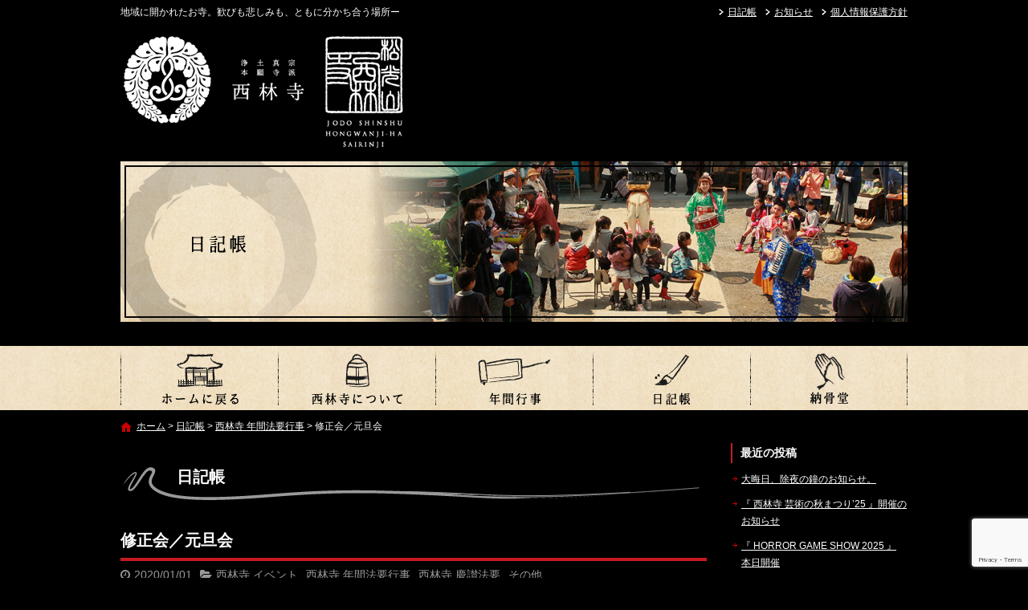

--- FILE ---
content_type: text/html; charset=UTF-8
request_url: https://sairinji.org/blog/10612/
body_size: 14894
content:
<!DOCTYPE html>
<html lang="ja">
<head>
<meta charset="UTF-8">
<meta name="viewport" content="width=device-width, maximum-scale=1">
<meta name="format-detection" content="telephone=no">
<meta name='robots' content='index, follow, max-image-preview:large, max-snippet:-1, max-video-preview:-1' />
	<style>img:is([sizes="auto" i], [sizes^="auto," i]) { contain-intrinsic-size: 3000px 1500px }</style>
	
	<!-- This site is optimized with the Yoast SEO plugin v25.7 - https://yoast.com/wordpress/plugins/seo/ -->
	<title>修正会／元旦会 | 浄土真宗本願寺派 松光山 西林寺</title>
	<meta name="description" content="浄土真宗本願寺派 松光山 西林寺の日記帳『修正会／元旦会』ページです" />
	<link rel="canonical" href="https://sairinji.org/blog/10612/" />
	<meta property="og:locale" content="ja_JP" />
	<meta property="og:type" content="article" />
	<meta property="og:title" content="修正会／元旦会 | 浄土真宗本願寺派 松光山 西林寺" />
	<meta property="og:description" content="浄土真宗本願寺派 松光山 西林寺の日記帳『修正会／元旦会』ページです" />
	<meta property="og:url" content="https://sairinji.org/blog/10612/" />
	<meta property="og:site_name" content="浄土真宗本願寺派 松光山 西林寺" />
	<meta property="article:published_time" content="2020-01-01T08:38:55+00:00" />
	<meta property="article:modified_time" content="2020-01-26T16:12:34+00:00" />
	<meta property="og:image" content="https://sairinji.org/wp-content/uploads/2020/01/fullsizeoutput_46c79.jpeg" />
	<meta property="og:image:width" content="2000" />
	<meta property="og:image:height" content="1333" />
	<meta property="og:image:type" content="image/jpeg" />
	<meta name="author" content="sairinji" />
	<meta name="twitter:card" content="summary_large_image" />
	<meta name="twitter:label1" content="執筆者" />
	<meta name="twitter:data1" content="sairinji" />
	<script type="application/ld+json" class="yoast-schema-graph">{"@context":"https://schema.org","@graph":[{"@type":"WebPage","@id":"https://sairinji.org/blog/10612/","url":"https://sairinji.org/blog/10612/","name":"修正会／元旦会 | 浄土真宗本願寺派 松光山 西林寺","isPartOf":{"@id":"https://sairinji.org/#website"},"primaryImageOfPage":{"@id":"https://sairinji.org/blog/10612/#primaryimage"},"image":{"@id":"https://sairinji.org/blog/10612/#primaryimage"},"thumbnailUrl":"https://sairinji.org/wp-content/uploads/2020/01/fullsizeoutput_46c79.jpeg","datePublished":"2020-01-01T08:38:55+00:00","dateModified":"2020-01-26T16:12:34+00:00","author":{"@id":"https://sairinji.org/#/schema/person/2107b83505f32212d44b9490ecb83457"},"description":"浄土真宗本願寺派 松光山 西林寺の日記帳『修正会／元旦会』ページです","breadcrumb":{"@id":"https://sairinji.org/blog/10612/#breadcrumb"},"inLanguage":"ja","potentialAction":[{"@type":"ReadAction","target":["https://sairinji.org/blog/10612/"]}]},{"@type":"ImageObject","inLanguage":"ja","@id":"https://sairinji.org/blog/10612/#primaryimage","url":"https://sairinji.org/wp-content/uploads/2020/01/fullsizeoutput_46c79.jpeg","contentUrl":"https://sairinji.org/wp-content/uploads/2020/01/fullsizeoutput_46c79.jpeg","width":2000,"height":1333},{"@type":"BreadcrumbList","@id":"https://sairinji.org/blog/10612/#breadcrumb","itemListElement":[{"@type":"ListItem","position":1,"name":"ホーム","item":"https://sairinji.org/"},{"@type":"ListItem","position":2,"name":"日記帳","item":"https://sairinji.org/blog/"},{"@type":"ListItem","position":3,"name":"西林寺 年間法要行事","item":"https://sairinji.org/blog/category/%e8%a5%bf%e6%9e%97%e5%af%ba-%e5%b9%b4%e9%96%93%e6%b3%95%e8%a6%81%e8%a1%8c%e4%ba%8b/"},{"@type":"ListItem","position":4,"name":"修正会／元旦会"}]},{"@type":"WebSite","@id":"https://sairinji.org/#website","url":"https://sairinji.org/","name":"浄土真宗本願寺派 松光山 西林寺","description":"地域に開かれたお寺。歓びも悲しみも、ともに分かち合う場所ー","potentialAction":[{"@type":"SearchAction","target":{"@type":"EntryPoint","urlTemplate":"https://sairinji.org/?s={search_term_string}"},"query-input":{"@type":"PropertyValueSpecification","valueRequired":true,"valueName":"search_term_string"}}],"inLanguage":"ja"},{"@type":"Person","@id":"https://sairinji.org/#/schema/person/2107b83505f32212d44b9490ecb83457","name":"sairinji","image":{"@type":"ImageObject","inLanguage":"ja","@id":"https://sairinji.org/#/schema/person/image/","url":"https://secure.gravatar.com/avatar/14948acee02aa9527ece52e8904b51032ae4ae8cc872ab636df55960ed758907?s=96&d=mm&r=g","contentUrl":"https://secure.gravatar.com/avatar/14948acee02aa9527ece52e8904b51032ae4ae8cc872ab636df55960ed758907?s=96&d=mm&r=g","caption":"sairinji"}}]}</script>
	<!-- / Yoast SEO plugin. -->


<link rel='dns-prefetch' href='//cdn.jsdelivr.net' />
<meta property="fb:app_id" content="820928684632971" />
<script type="text/javascript">
/* <![CDATA[ */
window._wpemojiSettings = {"baseUrl":"https:\/\/s.w.org\/images\/core\/emoji\/16.0.1\/72x72\/","ext":".png","svgUrl":"https:\/\/s.w.org\/images\/core\/emoji\/16.0.1\/svg\/","svgExt":".svg","source":{"concatemoji":"https:\/\/sairinji.org\/wp-includes\/js\/wp-emoji-release.min.js"}};
/*! This file is auto-generated */
!function(s,n){var o,i,e;function c(e){try{var t={supportTests:e,timestamp:(new Date).valueOf()};sessionStorage.setItem(o,JSON.stringify(t))}catch(e){}}function p(e,t,n){e.clearRect(0,0,e.canvas.width,e.canvas.height),e.fillText(t,0,0);var t=new Uint32Array(e.getImageData(0,0,e.canvas.width,e.canvas.height).data),a=(e.clearRect(0,0,e.canvas.width,e.canvas.height),e.fillText(n,0,0),new Uint32Array(e.getImageData(0,0,e.canvas.width,e.canvas.height).data));return t.every(function(e,t){return e===a[t]})}function u(e,t){e.clearRect(0,0,e.canvas.width,e.canvas.height),e.fillText(t,0,0);for(var n=e.getImageData(16,16,1,1),a=0;a<n.data.length;a++)if(0!==n.data[a])return!1;return!0}function f(e,t,n,a){switch(t){case"flag":return n(e,"\ud83c\udff3\ufe0f\u200d\u26a7\ufe0f","\ud83c\udff3\ufe0f\u200b\u26a7\ufe0f")?!1:!n(e,"\ud83c\udde8\ud83c\uddf6","\ud83c\udde8\u200b\ud83c\uddf6")&&!n(e,"\ud83c\udff4\udb40\udc67\udb40\udc62\udb40\udc65\udb40\udc6e\udb40\udc67\udb40\udc7f","\ud83c\udff4\u200b\udb40\udc67\u200b\udb40\udc62\u200b\udb40\udc65\u200b\udb40\udc6e\u200b\udb40\udc67\u200b\udb40\udc7f");case"emoji":return!a(e,"\ud83e\udedf")}return!1}function g(e,t,n,a){var r="undefined"!=typeof WorkerGlobalScope&&self instanceof WorkerGlobalScope?new OffscreenCanvas(300,150):s.createElement("canvas"),o=r.getContext("2d",{willReadFrequently:!0}),i=(o.textBaseline="top",o.font="600 32px Arial",{});return e.forEach(function(e){i[e]=t(o,e,n,a)}),i}function t(e){var t=s.createElement("script");t.src=e,t.defer=!0,s.head.appendChild(t)}"undefined"!=typeof Promise&&(o="wpEmojiSettingsSupports",i=["flag","emoji"],n.supports={everything:!0,everythingExceptFlag:!0},e=new Promise(function(e){s.addEventListener("DOMContentLoaded",e,{once:!0})}),new Promise(function(t){var n=function(){try{var e=JSON.parse(sessionStorage.getItem(o));if("object"==typeof e&&"number"==typeof e.timestamp&&(new Date).valueOf()<e.timestamp+604800&&"object"==typeof e.supportTests)return e.supportTests}catch(e){}return null}();if(!n){if("undefined"!=typeof Worker&&"undefined"!=typeof OffscreenCanvas&&"undefined"!=typeof URL&&URL.createObjectURL&&"undefined"!=typeof Blob)try{var e="postMessage("+g.toString()+"("+[JSON.stringify(i),f.toString(),p.toString(),u.toString()].join(",")+"));",a=new Blob([e],{type:"text/javascript"}),r=new Worker(URL.createObjectURL(a),{name:"wpTestEmojiSupports"});return void(r.onmessage=function(e){c(n=e.data),r.terminate(),t(n)})}catch(e){}c(n=g(i,f,p,u))}t(n)}).then(function(e){for(var t in e)n.supports[t]=e[t],n.supports.everything=n.supports.everything&&n.supports[t],"flag"!==t&&(n.supports.everythingExceptFlag=n.supports.everythingExceptFlag&&n.supports[t]);n.supports.everythingExceptFlag=n.supports.everythingExceptFlag&&!n.supports.flag,n.DOMReady=!1,n.readyCallback=function(){n.DOMReady=!0}}).then(function(){return e}).then(function(){var e;n.supports.everything||(n.readyCallback(),(e=n.source||{}).concatemoji?t(e.concatemoji):e.wpemoji&&e.twemoji&&(t(e.twemoji),t(e.wpemoji)))}))}((window,document),window._wpemojiSettings);
/* ]]> */
</script>
<style id='wp-emoji-styles-inline-css' type='text/css'>

	img.wp-smiley, img.emoji {
		display: inline !important;
		border: none !important;
		box-shadow: none !important;
		height: 1em !important;
		width: 1em !important;
		margin: 0 0.07em !important;
		vertical-align: -0.1em !important;
		background: none !important;
		padding: 0 !important;
	}
</style>
<link rel='stylesheet' id='wp-block-library-css' href='https://sairinji.org/wp-includes/css/dist/block-library/style.min.css' type='text/css' media='all' />
<style id='classic-theme-styles-inline-css' type='text/css'>
/*! This file is auto-generated */
.wp-block-button__link{color:#fff;background-color:#32373c;border-radius:9999px;box-shadow:none;text-decoration:none;padding:calc(.667em + 2px) calc(1.333em + 2px);font-size:1.125em}.wp-block-file__button{background:#32373c;color:#fff;text-decoration:none}
</style>
<style id='global-styles-inline-css' type='text/css'>
:root{--wp--preset--aspect-ratio--square: 1;--wp--preset--aspect-ratio--4-3: 4/3;--wp--preset--aspect-ratio--3-4: 3/4;--wp--preset--aspect-ratio--3-2: 3/2;--wp--preset--aspect-ratio--2-3: 2/3;--wp--preset--aspect-ratio--16-9: 16/9;--wp--preset--aspect-ratio--9-16: 9/16;--wp--preset--color--black: #000000;--wp--preset--color--cyan-bluish-gray: #abb8c3;--wp--preset--color--white: #ffffff;--wp--preset--color--pale-pink: #f78da7;--wp--preset--color--vivid-red: #cf2e2e;--wp--preset--color--luminous-vivid-orange: #ff6900;--wp--preset--color--luminous-vivid-amber: #fcb900;--wp--preset--color--light-green-cyan: #7bdcb5;--wp--preset--color--vivid-green-cyan: #00d084;--wp--preset--color--pale-cyan-blue: #8ed1fc;--wp--preset--color--vivid-cyan-blue: #0693e3;--wp--preset--color--vivid-purple: #9b51e0;--wp--preset--gradient--vivid-cyan-blue-to-vivid-purple: linear-gradient(135deg,rgba(6,147,227,1) 0%,rgb(155,81,224) 100%);--wp--preset--gradient--light-green-cyan-to-vivid-green-cyan: linear-gradient(135deg,rgb(122,220,180) 0%,rgb(0,208,130) 100%);--wp--preset--gradient--luminous-vivid-amber-to-luminous-vivid-orange: linear-gradient(135deg,rgba(252,185,0,1) 0%,rgba(255,105,0,1) 100%);--wp--preset--gradient--luminous-vivid-orange-to-vivid-red: linear-gradient(135deg,rgba(255,105,0,1) 0%,rgb(207,46,46) 100%);--wp--preset--gradient--very-light-gray-to-cyan-bluish-gray: linear-gradient(135deg,rgb(238,238,238) 0%,rgb(169,184,195) 100%);--wp--preset--gradient--cool-to-warm-spectrum: linear-gradient(135deg,rgb(74,234,220) 0%,rgb(151,120,209) 20%,rgb(207,42,186) 40%,rgb(238,44,130) 60%,rgb(251,105,98) 80%,rgb(254,248,76) 100%);--wp--preset--gradient--blush-light-purple: linear-gradient(135deg,rgb(255,206,236) 0%,rgb(152,150,240) 100%);--wp--preset--gradient--blush-bordeaux: linear-gradient(135deg,rgb(254,205,165) 0%,rgb(254,45,45) 50%,rgb(107,0,62) 100%);--wp--preset--gradient--luminous-dusk: linear-gradient(135deg,rgb(255,203,112) 0%,rgb(199,81,192) 50%,rgb(65,88,208) 100%);--wp--preset--gradient--pale-ocean: linear-gradient(135deg,rgb(255,245,203) 0%,rgb(182,227,212) 50%,rgb(51,167,181) 100%);--wp--preset--gradient--electric-grass: linear-gradient(135deg,rgb(202,248,128) 0%,rgb(113,206,126) 100%);--wp--preset--gradient--midnight: linear-gradient(135deg,rgb(2,3,129) 0%,rgb(40,116,252) 100%);--wp--preset--font-size--small: 13px;--wp--preset--font-size--medium: 20px;--wp--preset--font-size--large: 36px;--wp--preset--font-size--x-large: 42px;--wp--preset--spacing--20: 0.44rem;--wp--preset--spacing--30: 0.67rem;--wp--preset--spacing--40: 1rem;--wp--preset--spacing--50: 1.5rem;--wp--preset--spacing--60: 2.25rem;--wp--preset--spacing--70: 3.38rem;--wp--preset--spacing--80: 5.06rem;--wp--preset--shadow--natural: 6px 6px 9px rgba(0, 0, 0, 0.2);--wp--preset--shadow--deep: 12px 12px 50px rgba(0, 0, 0, 0.4);--wp--preset--shadow--sharp: 6px 6px 0px rgba(0, 0, 0, 0.2);--wp--preset--shadow--outlined: 6px 6px 0px -3px rgba(255, 255, 255, 1), 6px 6px rgba(0, 0, 0, 1);--wp--preset--shadow--crisp: 6px 6px 0px rgba(0, 0, 0, 1);}:where(.is-layout-flex){gap: 0.5em;}:where(.is-layout-grid){gap: 0.5em;}body .is-layout-flex{display: flex;}.is-layout-flex{flex-wrap: wrap;align-items: center;}.is-layout-flex > :is(*, div){margin: 0;}body .is-layout-grid{display: grid;}.is-layout-grid > :is(*, div){margin: 0;}:where(.wp-block-columns.is-layout-flex){gap: 2em;}:where(.wp-block-columns.is-layout-grid){gap: 2em;}:where(.wp-block-post-template.is-layout-flex){gap: 1.25em;}:where(.wp-block-post-template.is-layout-grid){gap: 1.25em;}.has-black-color{color: var(--wp--preset--color--black) !important;}.has-cyan-bluish-gray-color{color: var(--wp--preset--color--cyan-bluish-gray) !important;}.has-white-color{color: var(--wp--preset--color--white) !important;}.has-pale-pink-color{color: var(--wp--preset--color--pale-pink) !important;}.has-vivid-red-color{color: var(--wp--preset--color--vivid-red) !important;}.has-luminous-vivid-orange-color{color: var(--wp--preset--color--luminous-vivid-orange) !important;}.has-luminous-vivid-amber-color{color: var(--wp--preset--color--luminous-vivid-amber) !important;}.has-light-green-cyan-color{color: var(--wp--preset--color--light-green-cyan) !important;}.has-vivid-green-cyan-color{color: var(--wp--preset--color--vivid-green-cyan) !important;}.has-pale-cyan-blue-color{color: var(--wp--preset--color--pale-cyan-blue) !important;}.has-vivid-cyan-blue-color{color: var(--wp--preset--color--vivid-cyan-blue) !important;}.has-vivid-purple-color{color: var(--wp--preset--color--vivid-purple) !important;}.has-black-background-color{background-color: var(--wp--preset--color--black) !important;}.has-cyan-bluish-gray-background-color{background-color: var(--wp--preset--color--cyan-bluish-gray) !important;}.has-white-background-color{background-color: var(--wp--preset--color--white) !important;}.has-pale-pink-background-color{background-color: var(--wp--preset--color--pale-pink) !important;}.has-vivid-red-background-color{background-color: var(--wp--preset--color--vivid-red) !important;}.has-luminous-vivid-orange-background-color{background-color: var(--wp--preset--color--luminous-vivid-orange) !important;}.has-luminous-vivid-amber-background-color{background-color: var(--wp--preset--color--luminous-vivid-amber) !important;}.has-light-green-cyan-background-color{background-color: var(--wp--preset--color--light-green-cyan) !important;}.has-vivid-green-cyan-background-color{background-color: var(--wp--preset--color--vivid-green-cyan) !important;}.has-pale-cyan-blue-background-color{background-color: var(--wp--preset--color--pale-cyan-blue) !important;}.has-vivid-cyan-blue-background-color{background-color: var(--wp--preset--color--vivid-cyan-blue) !important;}.has-vivid-purple-background-color{background-color: var(--wp--preset--color--vivid-purple) !important;}.has-black-border-color{border-color: var(--wp--preset--color--black) !important;}.has-cyan-bluish-gray-border-color{border-color: var(--wp--preset--color--cyan-bluish-gray) !important;}.has-white-border-color{border-color: var(--wp--preset--color--white) !important;}.has-pale-pink-border-color{border-color: var(--wp--preset--color--pale-pink) !important;}.has-vivid-red-border-color{border-color: var(--wp--preset--color--vivid-red) !important;}.has-luminous-vivid-orange-border-color{border-color: var(--wp--preset--color--luminous-vivid-orange) !important;}.has-luminous-vivid-amber-border-color{border-color: var(--wp--preset--color--luminous-vivid-amber) !important;}.has-light-green-cyan-border-color{border-color: var(--wp--preset--color--light-green-cyan) !important;}.has-vivid-green-cyan-border-color{border-color: var(--wp--preset--color--vivid-green-cyan) !important;}.has-pale-cyan-blue-border-color{border-color: var(--wp--preset--color--pale-cyan-blue) !important;}.has-vivid-cyan-blue-border-color{border-color: var(--wp--preset--color--vivid-cyan-blue) !important;}.has-vivid-purple-border-color{border-color: var(--wp--preset--color--vivid-purple) !important;}.has-vivid-cyan-blue-to-vivid-purple-gradient-background{background: var(--wp--preset--gradient--vivid-cyan-blue-to-vivid-purple) !important;}.has-light-green-cyan-to-vivid-green-cyan-gradient-background{background: var(--wp--preset--gradient--light-green-cyan-to-vivid-green-cyan) !important;}.has-luminous-vivid-amber-to-luminous-vivid-orange-gradient-background{background: var(--wp--preset--gradient--luminous-vivid-amber-to-luminous-vivid-orange) !important;}.has-luminous-vivid-orange-to-vivid-red-gradient-background{background: var(--wp--preset--gradient--luminous-vivid-orange-to-vivid-red) !important;}.has-very-light-gray-to-cyan-bluish-gray-gradient-background{background: var(--wp--preset--gradient--very-light-gray-to-cyan-bluish-gray) !important;}.has-cool-to-warm-spectrum-gradient-background{background: var(--wp--preset--gradient--cool-to-warm-spectrum) !important;}.has-blush-light-purple-gradient-background{background: var(--wp--preset--gradient--blush-light-purple) !important;}.has-blush-bordeaux-gradient-background{background: var(--wp--preset--gradient--blush-bordeaux) !important;}.has-luminous-dusk-gradient-background{background: var(--wp--preset--gradient--luminous-dusk) !important;}.has-pale-ocean-gradient-background{background: var(--wp--preset--gradient--pale-ocean) !important;}.has-electric-grass-gradient-background{background: var(--wp--preset--gradient--electric-grass) !important;}.has-midnight-gradient-background{background: var(--wp--preset--gradient--midnight) !important;}.has-small-font-size{font-size: var(--wp--preset--font-size--small) !important;}.has-medium-font-size{font-size: var(--wp--preset--font-size--medium) !important;}.has-large-font-size{font-size: var(--wp--preset--font-size--large) !important;}.has-x-large-font-size{font-size: var(--wp--preset--font-size--x-large) !important;}
:where(.wp-block-post-template.is-layout-flex){gap: 1.25em;}:where(.wp-block-post-template.is-layout-grid){gap: 1.25em;}
:where(.wp-block-columns.is-layout-flex){gap: 2em;}:where(.wp-block-columns.is-layout-grid){gap: 2em;}
:root :where(.wp-block-pullquote){font-size: 1.5em;line-height: 1.6;}
</style>
<link rel='stylesheet' id='contact-form-7-css' href='https://sairinji.org/wp-content/plugins/contact-form-7/includes/css/styles.css' type='text/css' media='all' />
<link rel='stylesheet' id='fontawesome-css' href='https://cdn.jsdelivr.net/npm/font-awesome@4.7.0/css/font-awesome.min.css' type='text/css' media='all' />
<link rel='stylesheet' id='parent-base-css' href='https://sairinji.org/wp-content/themes/simpleone/css/base.css' type='text/css' media='all' />
<link rel='stylesheet' id='pc-base-css' href='https://sairinji.org/wp-content/themes/custom/css/base.css' type='text/css' media='all' />
<link rel='stylesheet' id='parent-editor-css' href='https://sairinji.org/wp-content/themes/simpleone/css/editor-style.css' type='text/css' media='all' />
<link rel='stylesheet' id='pc-editor-css' href='https://sairinji.org/wp-content/themes/custom/css/editor-style.css' type='text/css' media='all' />
<link rel='stylesheet' id='parent-post-css' href='https://sairinji.org/wp-content/themes/simpleone/css/post.css' type='text/css' media='all' />
<link rel='stylesheet' id='pc-post-css' href='https://sairinji.org/wp-content/themes/custom/css/post.css' type='text/css' media='all' />
<link rel='stylesheet' id='magnific-css' href='https://cdn.jsdelivr.net/npm/magnific-popup@1.0.1/dist/magnific-popup.css' type='text/css' media='all' />
<script type="text/javascript" src="https://cdn.jsdelivr.net/npm/jquery@1.12.4/dist/jquery.min.js" id="jquery-js"></script>
<link rel="https://api.w.org/" href="https://sairinji.org/wp-json/" /><link rel="alternate" title="JSON" type="application/json" href="https://sairinji.org/wp-json/wp/v2/posts/10612" /><link rel="alternate" title="oEmbed (JSON)" type="application/json+oembed" href="https://sairinji.org/wp-json/oembed/1.0/embed?url=https%3A%2F%2Fsairinji.org%2Fblog%2F10612%2F" />
<link rel="alternate" title="oEmbed (XML)" type="text/xml+oembed" href="https://sairinji.org/wp-json/oembed/1.0/embed?url=https%3A%2F%2Fsairinji.org%2Fblog%2F10612%2F&#038;format=xml" />
<link rel="shortcut icon" href="https://sairinji.org/wp-content/themes/custom/img/favicon.ico" />
<!-- Google Analytics -->
<script async src="https://www.googletagmanager.com/gtag/js?id=UA-58514241-1"></script>
<script>
    window.dataLayer = window.dataLayer || [];
    function gtag(){dataLayer.push(arguments);}
    gtag('js', new Date());
    gtag('config', 'UA-58514241-1');

    $(function(){
        $('.sp_tel a').click(function(){
            gtag('event', 'click', {'event_category': 'button', 'event_label': 'call_button', 'value': 1});
        });

        $('#form_submit').click(function(){
            gtag('event', 'click', {'event_category': 'button', 'event_label': 'contact_form_button', 'value': 1});
        });
    });
</script>
<!-- End Google Analytics -->
<link rel="amphtml" href="https://sairinji.org/blog/10612/amp/"></head>

<body id="top" class="wp-singular post-template-default single single-post postid-10612 single-format-standard wp-theme-simpleone wp-child-theme-custom layout-default navi-reverse sidebar-right category-7 category-6 category-14 category-1">
<!-- main_wrap -->
<div id="main_wrap">

    <!-- header -->
<header id="header">
    <div id="header_wrap">
        <div id="desc_wrap" class="clearfix">
            <h1 class="description">地域に開かれたお寺。歓びも悲しみも、ともに分かち合う場所ー</h1>
            <ul id="assist" class="clearfix"><li id="menu-item-35" class="menu-item menu-item-type-post_type menu-item-object-page current_page_parent menu-item-35"><a href="https://sairinji.org/blog/">日記帳</a></li>
<li id="menu-item-1715" class="menu-item menu-item-type-custom menu-item-object-custom menu-item-1715"><a href="https://sairinji.org/news/">お知らせ</a></li>
<li id="menu-item-33" class="menu-item menu-item-type-post_type menu-item-object-page menu-item-33"><a href="https://sairinji.org/privacy/">個人情報保護方針</a></li>
</ul>        </div>
        <div id="logo_wrap" class="clearfix">
            <h2 class="logo"><a href="https://sairinji.org"><img src="https://sairinji.org/wp-content/themes/custom/img/logo.png" alt="浄土真宗本願寺派 松光山 西林寺"></a></h2>
                    </div>
    </div>
</header>
<!-- /header -->


<!-- page_image -->
<div id="page_image"><div id="page_image_wrap"><img src="https://sairinji.org/wp-content/themes/custom/img/blog-ttl.png" alt="日記帳"></div></div>
<!-- /page_image -->


<!-- global -->
<nav id="global">
    <div id="global_wrap">
        <ul id="global_nav" class="clearfix"><li id="menu-item-21" class="menu-item menu-item-type-post_type menu-item-object-page menu-item-home menu-item-21"><a href="https://sairinji.org/">トップ</a></li>
<li id="menu-item-25" class="menu-item menu-item-type-post_type menu-item-object-page menu-item-25"><a href="https://sairinji.org/about/">西林寺について</a></li>
<li id="menu-item-24" class="menu-item menu-item-type-post_type menu-item-object-page menu-item-24"><a href="https://sairinji.org/schedule/">2025年度 年間行事</a></li>
<li id="menu-item-23" class="menu-item menu-item-type-post_type menu-item-object-page current_page_parent menu-item-23"><a href="https://sairinji.org/blog/">日記帳</a></li>
<li id="menu-item-22" class="menu-item menu-item-type-post_type menu-item-object-page menu-item-22"><a href="https://sairinji.org/ossuary/">納骨堂加入募集について</a></li>
</ul>    </div>
</nav>
<!-- /global -->
<!-- breadcrumb -->
<div id="breadcrumb">
    <div id="breadcrumb_wrap" class="clearfix">
        <p class="breadcrumbs"><span><span><a href="https://sairinji.org/">ホーム</a></span> &gt; <span><a href="https://sairinji.org/blog/">日記帳</a></span> &gt; <span><a href="https://sairinji.org/blog/category/%e8%a5%bf%e6%9e%97%e5%af%ba-%e5%b9%b4%e9%96%93%e6%b3%95%e8%a6%81%e8%a1%8c%e4%ba%8b/">西林寺 年間法要行事</a></span> &gt; <span class="breadcrumb_last" aria-current="page">修正会／元旦会</span></span></p>    </div>
</div>
<!-- /breadcrumb -->

<!-- contents -->
<div id="contents">
<div id="contents_wrap" class="clearfix">

    <!-- main_column -->
    <section id="main_column">

        <h1 class="midashi01">日記帳</h1>
                    <article class="post_box">
                <header>
                    <h1 class="post_title">修正会／元旦会</h1>
                    <div class="post_data clearfix">
                        <div class="post_data_box clearfix">
                            <time class="post-date" datetime="2020-01-01">2020/01/01</time>
                            <ul class="post-categories">
	<li><a href="https://sairinji.org/blog/category/%e8%a5%bf%e6%9e%97%e5%af%ba%e3%82%a4%e3%83%99%e3%83%b3%e3%83%88/" rel="category tag">西林寺 イベント</a></li>
	<li><a href="https://sairinji.org/blog/category/%e8%a5%bf%e6%9e%97%e5%af%ba-%e5%b9%b4%e9%96%93%e6%b3%95%e8%a6%81%e8%a1%8c%e4%ba%8b/" rel="category tag">西林寺 年間法要行事</a></li>
	<li><a href="https://sairinji.org/blog/category/%e8%a5%bf%e6%9e%97%e5%af%ba-%e6%85%b6%e8%ae%83%e6%b3%95%e8%a6%81/" rel="category tag">西林寺 慶讃法要</a></li>
	<li><a href="https://sairinji.org/blog/category/%e6%9c%aa%e5%88%86%e9%a1%9e/" rel="category tag">その他</a></li></ul>                                                    </div>
                    </div>
                </header>
                <section class="post_content wysiwyg clearfix">
                    <h1>除夜会、１時間前ー</h1>
<p>２０１９年１２月３１日（火）am１１：２０ー</p>
<p><a href="https://sairinji.org/wp-content/uploads/2020/01/fullsizeoutput_46c6b.jpeg"><img fetchpriority="high" decoding="async" width="730" height="487" class="alignnone size-large wp-image-10615" src="https://sairinji.org/wp-content/uploads/2020/01/fullsizeoutput_46c6b-730x487.jpeg" alt="" /></a></p>
<p>今年も残すところあとわずかとなりましたー</p>
<p><a href="https://sairinji.org/wp-content/uploads/2020/01/fullsizeoutput_46c6c.jpeg"><img decoding="async" width="730" height="487" class="alignnone size-large wp-image-10616" src="https://sairinji.org/wp-content/uploads/2020/01/fullsizeoutput_46c6c-730x487.jpeg" alt="" /></a></p>
<p><a href="https://sairinji.org/wp-content/uploads/2020/01/fullsizeoutput_46c7a.jpeg"><img decoding="async" width="730" height="487" class="alignnone size-large wp-image-10626" src="https://sairinji.org/wp-content/uploads/2020/01/fullsizeoutput_46c7a-730x487.jpeg" alt="" /></a></p>
<p>『除夜』とは、『<span style="color: #00ccff;">古い１年を除いて新しい年を迎える夜</span>』<br />
という意味で、大晦日の晩のことです。</p>
<p><a href="https://sairinji.org/wp-content/uploads/2019/01/fullsizeoutput_2a126.jpeg"><img loading="lazy" decoding="async" width="730" height="487" class="alignnone size-large wp-image-7767" src="https://sairinji.org/wp-content/uploads/2019/01/fullsizeoutput_2a126-730x487.jpeg" alt="" /></a></p>
<p>お寺の鐘（梵鐘 -ぼんしょう-）」の音は、<br />
仏さまの清らかな声とそのみ教えといただきます。</p>
<p>除夜の鐘をつき、その音を聞く事によって、<br />
<span style="color: #00ccff;">この一年に自らつくった罪の深さを自覚し、</span><span style="color: #00ccff;">煩悩を振り捨てて、<br />
報恩感謝の穏やかな心になって新しい一年を迎えるー</span></p>
<p>除夜の鐘は、そのような意味合いで鐘を撞き、音を聴きます。</p>
<p><a href="https://sairinji.org/wp-content/uploads/2020/01/fullsizeoutput_46c68.jpeg"><img loading="lazy" decoding="async" width="730" height="487" class="alignnone size-large wp-image-10614" src="https://sairinji.org/wp-content/uploads/2020/01/fullsizeoutput_46c68-730x487.jpeg" alt="" /></a></p>
<p>親鸞聖人は、私たちはすべて<span style="color: #00ccff;">煩悩具足の凡夫</span>と言われました。</p>
<p><span style="color: #00ccff;">具足</span>とは、<span style="color: #00ccff;">煩悩の塊</span>という意。<br />
つまり、私たちは煩悩の塊ということ。<br />
<span style="color: #00ccff;">凡夫</span>とは、そんな私たち人間のことです。</p>
<p><a href="https://sairinji.org/wp-content/uploads/2020/01/fullsizeoutput_46c70.jpeg"><img loading="lazy" decoding="async" width="730" height="487" class="alignnone size-large wp-image-10619" src="https://sairinji.org/wp-content/uploads/2020/01/fullsizeoutput_46c70-730x487.jpeg" alt="" /></a></p>
<p>『煩悩』には、特に私たちを煩わせ悩ませるものが３つありまして、<br />
これを『<span style="color: #00ccff;">三毒の煩悩</span>』といいます。</p>
<p>三毒とは、<span style="color: #00ccff;">貪欲</span>（とんよく）　<span style="color: #00ccff;">瞋恚</span>（しんに）　<span style="color: #00ccff;">愚痴</span>（ぐち）で、<br />
「欲の心」や、「怒りの心」、「うらみや妬みの心」です。</p>
<p>私たちは、そんな『煩悩の塊』でできていて、<br />
頭の先から足のつま先まで煩悩だらけの人間です。</p>
<p>そんな『<span style="color: #ff00ff;">数多くの煩悩を抱えている私</span>』と<span style="color: #00ccff;">自覚</span>しながら、新しい気持ちを胸に新年を迎えるー</p>
<p>これが『除夜の鐘』を撞く意義ですー</p>
<p><a href="https://sairinji.org/wp-content/uploads/2020/01/fullsizeoutput_46c6f.jpeg"><img loading="lazy" decoding="async" width="730" height="487" class="alignnone size-large wp-image-10618" src="https://sairinji.org/wp-content/uploads/2020/01/fullsizeoutput_46c6f-730x487.jpeg" alt="" /></a></p>
<p>西林寺では午後１１：４５から鐘楼堂にて除夜会、<br />
重誓偈のおつとめを行った後、除夜の鐘を撞き始めます。</p>
<p><a href="https://sairinji.org/wp-content/uploads/2020/01/fullsizeoutput_46c73.jpeg"><img loading="lazy" decoding="async" width="730" height="487" class="alignnone size-large wp-image-10620" src="https://sairinji.org/wp-content/uploads/2020/01/fullsizeoutput_46c73-730x487.jpeg" alt="" /></a></p>
<p>浄土真宗では「１０８」にこだわることなく、鐘を撞くことが多い事から、<br />
西林寺でも、毎年来られた方全員に鐘を撞いていただいてます。</p>
<p><a href="https://sairinji.org/wp-content/uploads/2020/01/fullsizeoutput_46c74.jpeg"><img loading="lazy" decoding="async" width="730" height="487" class="alignnone size-large wp-image-10621" src="https://sairinji.org/wp-content/uploads/2020/01/fullsizeoutput_46c74-730x487.jpeg" alt="" /></a></p>
<p>今年は「１９０回」。（笑）</p>
<p>実際に本堂へお参りへのみ来られた方も会わせれば、<br />
本当に沢山の方が今年も除夜の会／元旦会にお参り頂きました。</p>
<p><a href="https://sairinji.org/wp-content/uploads/2020/01/fullsizeoutput_46c79.jpeg"><img loading="lazy" decoding="async" width="730" height="487" class="alignnone size-large wp-image-10625" src="https://sairinji.org/wp-content/uploads/2020/01/fullsizeoutput_46c79-730x487.jpeg" alt="" /></a></p>
<h1>一方、本堂ではー</h1>
<p>午前０：００、新年を迎えた同時刻から『元旦会』が始まりました。</p>
<p>『元旦会』とは、元旦の法要という意味です。<br />
新年を祝うと同時に今年もお念仏と共に日々を送らせていただく誓いを新たにする法要です。</p>
<p><a href="https://sairinji.org/wp-content/uploads/2020/01/fullsizeoutput_46c75.jpeg"><img loading="lazy" decoding="async" width="730" height="487" class="alignnone size-large wp-image-10622" src="https://sairinji.org/wp-content/uploads/2020/01/fullsizeoutput_46c75-730x487.jpeg" alt="" /></a></p>
<p><a href="https://sairinji.org/wp-content/uploads/2020/01/8K6A7597.jpg"><img loading="lazy" decoding="async" width="730" height="487" class="alignnone size-large wp-image-10623" src="https://sairinji.org/wp-content/uploads/2020/01/8K6A7597-730x487.jpg" alt="" /></a></p>
<p>『正信念仏偈』をおつとめした後、住職の新年のごあいさつと共にご法話。</p>
<p><a href="https://sairinji.org/wp-content/uploads/2020/01/fullsizeoutput_46c78.jpeg"><img loading="lazy" decoding="async" width="730" height="487" class="alignnone size-large wp-image-10624" src="https://sairinji.org/wp-content/uploads/2020/01/fullsizeoutput_46c78-730x487.jpeg" alt="" /></a></p>
<p>ご家族連れの方、若い方〜ご年配の方まで、<br />
こうして新年のおつとめを一緒にさせていただき、本当に有り難いことでした。</p>
<p><a href="https://sairinji.org/wp-content/uploads/2018/01/fullsizeoutput_220e9.jpeg"><img loading="lazy" decoding="async" width="730" height="487" class="alignnone size-large wp-image-5794" src="https://sairinji.org/wp-content/uploads/2018/01/fullsizeoutput_220e9-730x487.jpeg" alt="" /></a></p>
<p><a href="https://sairinji.org/wp-content/uploads/2020/01/fullsizeoutput_46c7b.jpeg"><img loading="lazy" decoding="async" width="730" height="487" class="alignnone size-large wp-image-10627" src="https://sairinji.org/wp-content/uploads/2020/01/fullsizeoutput_46c7b-730x487.jpeg" alt="" /></a></p>
<p>終了後は、地元の友人達や妹の幼馴染みとともにー</p>
<p><a href="https://sairinji.org/wp-content/uploads/2020/01/8K6A7612.jpg"><img loading="lazy" decoding="async" width="730" height="487" class="alignnone size-large wp-image-10628" src="https://sairinji.org/wp-content/uploads/2020/01/8K6A7612-730x487.jpg" alt="" /></a></p>
<p>さぁ、いよいよ２０１９年が始まりました。<br />
今年一年、西林寺の住職として手探りしながら、<br />
一歩一歩あゆんでいきたいと思います。</p>
<p>皆さま今年一年、どうぞよろしくお願い致します。</p>
<p>西林寺副住職<br />
安武義修</p>
                </section>
                <footer>
                                            <div id="footer_bnr">
                                                                                                <p><a href="https://sairinji.org/contact/" class="opacity"><img src="https://sairinji.org/wp-content/uploads/2015/01/footer-730x180.png" alt="" /></a></p>
                                                                                    </div>
                    
                    <div class="share_buttons clearfix">
    <div class="button_twitter">
        <a href="https://twitter.com/share" class="twitter-share-button" data-text="修正会／元旦会" data-url="https://sairinji.org/blog/10612/" data-lang="ja" data-count="horizontal">ツイート</a>
    </div>
    <div class="button_facebook">
        <div class="fb-like" data-href="https://sairinji.org/blog/10612/" data-width="200" data-layout="button_count" data-show-faces="false" data-send="false"></div>
    </div>
    <div class="button_hatena">
        <a href="https://b.hatena.ne.jp/entry/https://sairinji.org/blog/10612/" class="hatena-bookmark-button" data-hatena-bookmark-title="修正会／元旦会" data-hatena-bookmark-layout="basic-label-counter" data-hatena-bookmark-lang="ja" title="このエントリーをはてなブックマークに追加"><img src="https://b.st-hatena.com/images/entry-button/button-only@2x.png" alt="このエントリーをはてなブックマークに追加" width="20" height="20" style="border: none;" /></a>
    </div>
    <div class="button_pocket">
        <a data-pocket-label="pocket" data-pocket-count="horizontal" class="pocket-btn" data-lang="ja" data-save-url="https://sairinji.org/blog/10612/"></a>
    </div>
    <div class="button_line">
        <div class="line-it-button" data-lang="ja" data-type="like" data-share="true" data-url="https://sairinji.org/blog/10612/" style="display: none;"></div>
    </div>
</div>
                    <div id="comments" class="comments-area">
            <div class="fb-comments" data-href="https://sairinji.org/blog/10612/" data-width="730" data-numposts="10"></div>
    </div>
                    <div id="post_page_nav" class="clearfix allbtn">
                        <p id="previous"><a href="https://sairinji.org/blog/10096/" rel="prev">前の記事へ</a></p>                        <p id="next"><a href="https://sairinji.org/blog/10662/" rel="next">次の記事へ</a></p>                        <p id="archives"><a href="https://sairinji.org/blog/">記事一覧へ</a></p>
                    </div>
                </footer>
            </article>
        
        
    </section>
    <!-- /main_column -->

    <aside id="sidebar">
            
		<dl class="widget">
		<dt class="title">最近の投稿</dt><dd>
		<ul>
											<li>
					<a href="https://sairinji.org/blog/21782/">大晦日、除夜の鐘のお知らせ。</a>
									</li>
											<li>
					<a href="https://sairinji.org/blog/21696/">『 西林寺 芸術の秋まつり&#8217;25 』開催のお知らせ</a>
									</li>
											<li>
					<a href="https://sairinji.org/blog/21690/">『 HORROR GAME SHOW 2025 』 本日開催</a>
									</li>
											<li>
					<a href="https://sairinji.org/blog/21741/">多文化共生の難しさ。</a>
									</li>
											<li>
					<a href="https://sairinji.org/blog/21732/">11月のテラYOGA</a>
									</li>
					</ul>

		</dd></dl><dl class="widget"><dt class="title">カテゴリー</dt><dd>
			<ul>
					<li class="cat-item cat-item-7"><a href="https://sairinji.org/blog/category/%e8%a5%bf%e6%9e%97%e5%af%ba%e3%82%a4%e3%83%99%e3%83%b3%e3%83%88/">西林寺 イベント</a>
</li>
	<li class="cat-item cat-item-6"><a href="https://sairinji.org/blog/category/%e8%a5%bf%e6%9e%97%e5%af%ba-%e5%b9%b4%e9%96%93%e6%b3%95%e8%a6%81%e8%a1%8c%e4%ba%8b/">西林寺 年間法要行事</a>
</li>
	<li class="cat-item cat-item-9"><a href="https://sairinji.org/blog/category/%e8%a5%bf%e6%9e%97%e5%af%ba%e7%b4%8d%e9%aa%a8%e5%a0%82/">西林寺 納骨堂</a>
</li>
	<li class="cat-item cat-item-8"><a href="https://sairinji.org/blog/category/%e3%83%86%e3%83%a9yoga/">テラYOGA</a>
</li>
	<li class="cat-item cat-item-21"><a href="https://sairinji.org/blog/category/%e3%81%8a%e5%af%ba%e6%97%a5%e8%a8%98/">お寺／日々の活動日記</a>
</li>
	<li class="cat-item cat-item-5"><a href="https://sairinji.org/blog/category/%e3%81%af%e3%81%aa%e3%81%be%e3%81%a4%e3%82%8a15-%e3%81%8a%e5%af%ba%e3%83%9e%e3%83%ab%e3%82%b7%e3%82%a7%ef%bc%93/">はなまつり &#8211; お寺マルシェ &#8211;</a>
</li>
	<li class="cat-item cat-item-15"><a href="https://sairinji.org/blog/category/%e5%90%89%e5%a1%9a%e5%95%86%e5%ba%97%e8%a1%97-%e3%83%aa%e3%83%88%e3%83%ab%e3%82%a2%e3%82%b8%e3%82%a2%e3%83%9e%e3%83%bc%e3%82%b1%e3%83%83%e3%83%88/">吉塚市場リトルアジアマーケット</a>
</li>
	<li class="cat-item cat-item-18"><a href="https://sairinji.org/blog/category/%e3%81%8a%e5%af%ba%e3%81%ae%e6%8e%b2%e7%a4%ba%e6%9d%bf/">お寺の掲示板</a>
</li>
	<li class="cat-item cat-item-19"><a href="https://sairinji.org/blog/category/%e8%a5%bf%e6%9e%97%e5%af%ba%e6%94%b9%e4%bf%ae%e5%b7%a5%e4%ba%8b/">西林寺改修工事</a>
</li>
	<li class="cat-item cat-item-14"><a href="https://sairinji.org/blog/category/%e8%a5%bf%e6%9e%97%e5%af%ba-%e6%85%b6%e8%ae%83%e6%b3%95%e8%a6%81/">西林寺 慶讃法要</a>
</li>
	<li class="cat-item cat-item-10"><a href="https://sairinji.org/blog/category/%e8%a5%bf%e6%9e%97%e5%af%ba-%e5%a9%a6%e4%ba%ba%e4%bc%9a/">西林寺 婦人会</a>
</li>
	<li class="cat-item cat-item-17"><a href="https://sairinji.org/blog/category/%e3%81%94%e6%9c%ac%e5%b1%b1/">ご本山 &#8211; 子ども若者ごえんづくり &#8211;</a>
</li>
	<li class="cat-item cat-item-20"><a href="https://sairinji.org/blog/category/%e7%a6%8f%e5%b2%a1%e6%95%99%e5%8c%ba%e9%82%a3%e7%8f%82%e7%b5%84/">福岡教区那珂組</a>
</li>
	<li class="cat-item cat-item-16"><a href="https://sairinji.org/blog/category/%e7%a6%8f%e5%b2%a1%e5%b8%82%e4%bb%8f%e6%95%99%e4%bc%9a-%e6%b5%84%e5%9c%9f%e6%9c%ac%e9%a1%98%e5%af%ba%e6%b4%be-%e9%82%a3%e7%8f%82%e7%b5%84/">福岡市仏教会 &#8211; 浄土本願寺派 那珂組</a>
</li>
	<li class="cat-item cat-item-11"><a href="https://sairinji.org/blog/category/%e3%81%8a%e3%81%a6%e3%82%89%e3%83%9e%e3%83%bc%e3%82%b1%e3%83%83%e3%83%88/">おてらマーケット</a>
</li>
	<li class="cat-item cat-item-12"><a href="https://sairinji.org/blog/category/%e5%ae%89%e7%a9%8flive/">安穏LIVE</a>
</li>
	<li class="cat-item cat-item-1"><a href="https://sairinji.org/blog/category/%e6%9c%aa%e5%88%86%e9%a1%9e/">その他</a>
</li>
			</ul>

			</dd></dl><dl class="widget"><dt class="title">アーカイブ</dt><dd>
			<ul>
					<li><a href='https://sairinji.org/blog/date/2025/12/'>2025年12月</a></li>
	<li><a href='https://sairinji.org/blog/date/2025/11/'>2025年11月</a></li>
	<li><a href='https://sairinji.org/blog/date/2025/10/'>2025年10月</a></li>
	<li><a href='https://sairinji.org/blog/date/2025/09/'>2025年9月</a></li>
	<li><a href='https://sairinji.org/blog/date/2025/08/'>2025年8月</a></li>
	<li><a href='https://sairinji.org/blog/date/2025/07/'>2025年7月</a></li>
	<li><a href='https://sairinji.org/blog/date/2025/06/'>2025年6月</a></li>
	<li><a href='https://sairinji.org/blog/date/2025/05/'>2025年5月</a></li>
	<li><a href='https://sairinji.org/blog/date/2025/04/'>2025年4月</a></li>
	<li><a href='https://sairinji.org/blog/date/2025/03/'>2025年3月</a></li>
	<li><a href='https://sairinji.org/blog/date/2025/02/'>2025年2月</a></li>
	<li><a href='https://sairinji.org/blog/date/2025/01/'>2025年1月</a></li>
	<li><a href='https://sairinji.org/blog/date/2024/12/'>2024年12月</a></li>
	<li><a href='https://sairinji.org/blog/date/2024/11/'>2024年11月</a></li>
	<li><a href='https://sairinji.org/blog/date/2024/10/'>2024年10月</a></li>
	<li><a href='https://sairinji.org/blog/date/2024/09/'>2024年9月</a></li>
	<li><a href='https://sairinji.org/blog/date/2024/08/'>2024年8月</a></li>
	<li><a href='https://sairinji.org/blog/date/2024/07/'>2024年7月</a></li>
	<li><a href='https://sairinji.org/blog/date/2024/06/'>2024年6月</a></li>
	<li><a href='https://sairinji.org/blog/date/2024/05/'>2024年5月</a></li>
	<li><a href='https://sairinji.org/blog/date/2024/04/'>2024年4月</a></li>
	<li><a href='https://sairinji.org/blog/date/2024/03/'>2024年3月</a></li>
	<li><a href='https://sairinji.org/blog/date/2024/02/'>2024年2月</a></li>
	<li><a href='https://sairinji.org/blog/date/2024/01/'>2024年1月</a></li>
	<li><a href='https://sairinji.org/blog/date/2023/12/'>2023年12月</a></li>
	<li><a href='https://sairinji.org/blog/date/2023/11/'>2023年11月</a></li>
	<li><a href='https://sairinji.org/blog/date/2023/10/'>2023年10月</a></li>
	<li><a href='https://sairinji.org/blog/date/2023/09/'>2023年9月</a></li>
	<li><a href='https://sairinji.org/blog/date/2023/08/'>2023年8月</a></li>
	<li><a href='https://sairinji.org/blog/date/2023/07/'>2023年7月</a></li>
	<li><a href='https://sairinji.org/blog/date/2023/06/'>2023年6月</a></li>
	<li><a href='https://sairinji.org/blog/date/2023/05/'>2023年5月</a></li>
	<li><a href='https://sairinji.org/blog/date/2023/04/'>2023年4月</a></li>
	<li><a href='https://sairinji.org/blog/date/2023/03/'>2023年3月</a></li>
	<li><a href='https://sairinji.org/blog/date/2023/02/'>2023年2月</a></li>
	<li><a href='https://sairinji.org/blog/date/2023/01/'>2023年1月</a></li>
	<li><a href='https://sairinji.org/blog/date/2022/12/'>2022年12月</a></li>
	<li><a href='https://sairinji.org/blog/date/2022/11/'>2022年11月</a></li>
	<li><a href='https://sairinji.org/blog/date/2022/10/'>2022年10月</a></li>
	<li><a href='https://sairinji.org/blog/date/2022/09/'>2022年9月</a></li>
	<li><a href='https://sairinji.org/blog/date/2022/08/'>2022年8月</a></li>
	<li><a href='https://sairinji.org/blog/date/2022/07/'>2022年7月</a></li>
	<li><a href='https://sairinji.org/blog/date/2022/06/'>2022年6月</a></li>
	<li><a href='https://sairinji.org/blog/date/2022/05/'>2022年5月</a></li>
	<li><a href='https://sairinji.org/blog/date/2022/04/'>2022年4月</a></li>
	<li><a href='https://sairinji.org/blog/date/2022/03/'>2022年3月</a></li>
	<li><a href='https://sairinji.org/blog/date/2022/02/'>2022年2月</a></li>
	<li><a href='https://sairinji.org/blog/date/2022/01/'>2022年1月</a></li>
	<li><a href='https://sairinji.org/blog/date/2021/12/'>2021年12月</a></li>
	<li><a href='https://sairinji.org/blog/date/2021/11/'>2021年11月</a></li>
	<li><a href='https://sairinji.org/blog/date/2021/10/'>2021年10月</a></li>
	<li><a href='https://sairinji.org/blog/date/2021/09/'>2021年9月</a></li>
	<li><a href='https://sairinji.org/blog/date/2021/08/'>2021年8月</a></li>
	<li><a href='https://sairinji.org/blog/date/2021/07/'>2021年7月</a></li>
	<li><a href='https://sairinji.org/blog/date/2021/06/'>2021年6月</a></li>
	<li><a href='https://sairinji.org/blog/date/2021/05/'>2021年5月</a></li>
	<li><a href='https://sairinji.org/blog/date/2021/04/'>2021年4月</a></li>
	<li><a href='https://sairinji.org/blog/date/2021/03/'>2021年3月</a></li>
	<li><a href='https://sairinji.org/blog/date/2021/02/'>2021年2月</a></li>
	<li><a href='https://sairinji.org/blog/date/2021/01/'>2021年1月</a></li>
	<li><a href='https://sairinji.org/blog/date/2020/12/'>2020年12月</a></li>
	<li><a href='https://sairinji.org/blog/date/2020/11/'>2020年11月</a></li>
	<li><a href='https://sairinji.org/blog/date/2020/10/'>2020年10月</a></li>
	<li><a href='https://sairinji.org/blog/date/2020/09/'>2020年9月</a></li>
	<li><a href='https://sairinji.org/blog/date/2020/08/'>2020年8月</a></li>
	<li><a href='https://sairinji.org/blog/date/2020/07/'>2020年7月</a></li>
	<li><a href='https://sairinji.org/blog/date/2020/06/'>2020年6月</a></li>
	<li><a href='https://sairinji.org/blog/date/2020/05/'>2020年5月</a></li>
	<li><a href='https://sairinji.org/blog/date/2020/04/'>2020年4月</a></li>
	<li><a href='https://sairinji.org/blog/date/2020/03/'>2020年3月</a></li>
	<li><a href='https://sairinji.org/blog/date/2020/02/'>2020年2月</a></li>
	<li><a href='https://sairinji.org/blog/date/2020/01/'>2020年1月</a></li>
	<li><a href='https://sairinji.org/blog/date/2019/12/'>2019年12月</a></li>
	<li><a href='https://sairinji.org/blog/date/2019/11/'>2019年11月</a></li>
	<li><a href='https://sairinji.org/blog/date/2019/10/'>2019年10月</a></li>
	<li><a href='https://sairinji.org/blog/date/2019/09/'>2019年9月</a></li>
	<li><a href='https://sairinji.org/blog/date/2019/08/'>2019年8月</a></li>
	<li><a href='https://sairinji.org/blog/date/2019/07/'>2019年7月</a></li>
	<li><a href='https://sairinji.org/blog/date/2019/06/'>2019年6月</a></li>
	<li><a href='https://sairinji.org/blog/date/2019/05/'>2019年5月</a></li>
	<li><a href='https://sairinji.org/blog/date/2019/04/'>2019年4月</a></li>
	<li><a href='https://sairinji.org/blog/date/2019/03/'>2019年3月</a></li>
	<li><a href='https://sairinji.org/blog/date/2019/02/'>2019年2月</a></li>
	<li><a href='https://sairinji.org/blog/date/2019/01/'>2019年1月</a></li>
	<li><a href='https://sairinji.org/blog/date/2018/12/'>2018年12月</a></li>
	<li><a href='https://sairinji.org/blog/date/2018/11/'>2018年11月</a></li>
	<li><a href='https://sairinji.org/blog/date/2018/10/'>2018年10月</a></li>
	<li><a href='https://sairinji.org/blog/date/2018/09/'>2018年9月</a></li>
	<li><a href='https://sairinji.org/blog/date/2018/08/'>2018年8月</a></li>
	<li><a href='https://sairinji.org/blog/date/2018/07/'>2018年7月</a></li>
	<li><a href='https://sairinji.org/blog/date/2018/06/'>2018年6月</a></li>
	<li><a href='https://sairinji.org/blog/date/2018/05/'>2018年5月</a></li>
	<li><a href='https://sairinji.org/blog/date/2018/04/'>2018年4月</a></li>
	<li><a href='https://sairinji.org/blog/date/2018/03/'>2018年3月</a></li>
	<li><a href='https://sairinji.org/blog/date/2018/02/'>2018年2月</a></li>
	<li><a href='https://sairinji.org/blog/date/2018/01/'>2018年1月</a></li>
	<li><a href='https://sairinji.org/blog/date/2017/12/'>2017年12月</a></li>
	<li><a href='https://sairinji.org/blog/date/2017/11/'>2017年11月</a></li>
	<li><a href='https://sairinji.org/blog/date/2017/10/'>2017年10月</a></li>
	<li><a href='https://sairinji.org/blog/date/2017/09/'>2017年9月</a></li>
	<li><a href='https://sairinji.org/blog/date/2017/08/'>2017年8月</a></li>
	<li><a href='https://sairinji.org/blog/date/2017/07/'>2017年7月</a></li>
	<li><a href='https://sairinji.org/blog/date/2017/06/'>2017年6月</a></li>
	<li><a href='https://sairinji.org/blog/date/2017/05/'>2017年5月</a></li>
	<li><a href='https://sairinji.org/blog/date/2017/04/'>2017年4月</a></li>
	<li><a href='https://sairinji.org/blog/date/2017/03/'>2017年3月</a></li>
	<li><a href='https://sairinji.org/blog/date/2017/02/'>2017年2月</a></li>
	<li><a href='https://sairinji.org/blog/date/2017/01/'>2017年1月</a></li>
	<li><a href='https://sairinji.org/blog/date/2016/12/'>2016年12月</a></li>
	<li><a href='https://sairinji.org/blog/date/2016/11/'>2016年11月</a></li>
	<li><a href='https://sairinji.org/blog/date/2016/10/'>2016年10月</a></li>
	<li><a href='https://sairinji.org/blog/date/2016/09/'>2016年9月</a></li>
	<li><a href='https://sairinji.org/blog/date/2016/08/'>2016年8月</a></li>
	<li><a href='https://sairinji.org/blog/date/2016/07/'>2016年7月</a></li>
	<li><a href='https://sairinji.org/blog/date/2016/06/'>2016年6月</a></li>
	<li><a href='https://sairinji.org/blog/date/2016/05/'>2016年5月</a></li>
	<li><a href='https://sairinji.org/blog/date/2016/04/'>2016年4月</a></li>
	<li><a href='https://sairinji.org/blog/date/2016/03/'>2016年3月</a></li>
	<li><a href='https://sairinji.org/blog/date/2016/02/'>2016年2月</a></li>
	<li><a href='https://sairinji.org/blog/date/2016/01/'>2016年1月</a></li>
	<li><a href='https://sairinji.org/blog/date/2015/12/'>2015年12月</a></li>
	<li><a href='https://sairinji.org/blog/date/2015/11/'>2015年11月</a></li>
	<li><a href='https://sairinji.org/blog/date/2015/10/'>2015年10月</a></li>
	<li><a href='https://sairinji.org/blog/date/2015/09/'>2015年9月</a></li>
	<li><a href='https://sairinji.org/blog/date/2015/08/'>2015年8月</a></li>
	<li><a href='https://sairinji.org/blog/date/2015/07/'>2015年7月</a></li>
	<li><a href='https://sairinji.org/blog/date/2015/06/'>2015年6月</a></li>
	<li><a href='https://sairinji.org/blog/date/2015/05/'>2015年5月</a></li>
	<li><a href='https://sairinji.org/blog/date/2015/04/'>2015年4月</a></li>
	<li><a href='https://sairinji.org/blog/date/2015/03/'>2015年3月</a></li>
	<li><a href='https://sairinji.org/blog/date/2015/02/'>2015年2月</a></li>
			</ul>

			</dd></dl>                                <ul id="side_bnr">
                                                                        <li><a href="https://sairinji.org/about/#access" class="opacity"><img src="https://sairinji.org/wp-content/uploads/2015/01/side_bn1-220x189.png" alt="" /></a></li>
                                                                                                            <li><a href="http://candlenight.org/" class="opacity"><img src="https://sairinji.org/wp-content/uploads/2015/01/side_bn2-220x90.png" alt="" /></a></li>
                                                        </ul>
        <div id="side_sns">
                        <div class="share_buttons clearfix">
    <div class="button_twitter">
        <a href="https://twitter.com/share" class="twitter-share-button" data-text="浄土真宗本願寺派 松光山 西林寺" data-url="https://sairinji.org" data-lang="ja" data-count="horizontal">ツイート</a>
    </div>
    <div class="button_facebook">
        <div class="fb-like" data-href="https://sairinji.org" data-width="200" data-layout="button_count" data-show-faces="false" data-send="false"></div>
    </div>
    <div class="button_hatena">
        <a href="https://b.hatena.ne.jp/entry/https://sairinji.org" class="hatena-bookmark-button" data-hatena-bookmark-title="浄土真宗本願寺派 松光山 西林寺" data-hatena-bookmark-layout="basic-label-counter" data-hatena-bookmark-lang="ja" title="このエントリーをはてなブックマークに追加"><img src="https://b.st-hatena.com/images/entry-button/button-only@2x.png" alt="このエントリーをはてなブックマークに追加" width="20" height="20" style="border: none;" /></a>
    </div>
    <div class="button_line">
        <div class="line-it-button" data-lang="ja" data-type="like" data-share="true" data-url="https://sairinji.org" style="display: none;"></div>
    </div>
    <div class="button_pocket">
        <a data-pocket-label="pocket" data-pocket-count="horizontal" class="pocket-btn" data-lang="ja" data-save-url="https://sairinji.org"></a>
    </div>
</div>    </div>
</aside>
</div>
</div>
<!-- /contents -->

<div id="pagetop">
    <div id="pagetop_wrap" class="clearfix">
        <p><a href="#top">ページトップへ戻る</a></p>
    </div>
</div>

<!-- footer -->
<footer id="footer">
    <div id="footer_wrap">
        <ul id="footer_nav" class="clearfix"><li id="menu-item-26" class="menu-item menu-item-type-post_type menu-item-object-page menu-item-home menu-item-26"><a href="https://sairinji.org/">トップ</a></li>
<li id="menu-item-32" class="menu-item menu-item-type-post_type menu-item-object-page menu-item-32"><a href="https://sairinji.org/about/">西林寺について</a></li>
<li id="menu-item-31" class="menu-item menu-item-type-post_type menu-item-object-page menu-item-31"><a href="https://sairinji.org/schedule/">2025年度 年間行事</a></li>
<li id="menu-item-30" class="menu-item menu-item-type-post_type menu-item-object-page current_page_parent menu-item-30"><a href="https://sairinji.org/blog/">日記帳</a></li>
<li id="menu-item-29" class="menu-item menu-item-type-post_type menu-item-object-page menu-item-29"><a href="https://sairinji.org/ossuary/">納骨堂加入募集について</a></li>
<li id="menu-item-27" class="menu-item menu-item-type-post_type menu-item-object-page menu-item-27"><a href="https://sairinji.org/contact/">お問い合わせ</a></li>
<li id="menu-item-28" class="menu-item menu-item-type-post_type menu-item-object-page menu-item-28"><a href="https://sairinji.org/privacy/">個人情報保護方針</a></li>
</ul>        <p id="copyright">&#169; 2015 浄土真宗本願寺派 松光山 西林寺.</p>    </div>
</footer>
<!-- /footer -->
</div>
<!-- /main_wrap -->

<script type="speculationrules">
{"prefetch":[{"source":"document","where":{"and":[{"href_matches":"\/*"},{"not":{"href_matches":["\/wp-*.php","\/wp-admin\/*","\/wp-content\/uploads\/*","\/wp-content\/*","\/wp-content\/plugins\/*","\/wp-content\/themes\/custom\/*","\/wp-content\/themes\/simpleone\/*","\/*\\?(.+)"]}},{"not":{"selector_matches":"a[rel~=\"nofollow\"]"}},{"not":{"selector_matches":".no-prefetch, .no-prefetch a"}}]},"eagerness":"conservative"}]}
</script>
<script type="text/javascript" src="https://sairinji.org/wp-includes/js/dist/hooks.min.js" id="wp-hooks-js"></script>
<script type="text/javascript" src="https://sairinji.org/wp-includes/js/dist/i18n.min.js" id="wp-i18n-js"></script>
<script type="text/javascript" id="wp-i18n-js-after">
/* <![CDATA[ */
wp.i18n.setLocaleData( { 'text direction\u0004ltr': [ 'ltr' ] } );
/* ]]> */
</script>
<script type="text/javascript" src="https://sairinji.org/wp-content/plugins/contact-form-7/includes/swv/js/index.js" id="swv-js"></script>
<script type="text/javascript" id="contact-form-7-js-translations">
/* <![CDATA[ */
( function( domain, translations ) {
	var localeData = translations.locale_data[ domain ] || translations.locale_data.messages;
	localeData[""].domain = domain;
	wp.i18n.setLocaleData( localeData, domain );
} )( "contact-form-7", {"translation-revision-date":"2025-08-05 08:50:03+0000","generator":"GlotPress\/4.0.1","domain":"messages","locale_data":{"messages":{"":{"domain":"messages","plural-forms":"nplurals=1; plural=0;","lang":"ja_JP"},"This contact form is placed in the wrong place.":["\u3053\u306e\u30b3\u30f3\u30bf\u30af\u30c8\u30d5\u30a9\u30fc\u30e0\u306f\u9593\u9055\u3063\u305f\u4f4d\u7f6e\u306b\u7f6e\u304b\u308c\u3066\u3044\u307e\u3059\u3002"],"Error:":["\u30a8\u30e9\u30fc:"]}},"comment":{"reference":"includes\/js\/index.js"}} );
/* ]]> */
</script>
<script type="text/javascript" id="contact-form-7-js-before">
/* <![CDATA[ */
var wpcf7 = {
    "api": {
        "root": "https:\/\/sairinji.org\/wp-json\/",
        "namespace": "contact-form-7\/v1"
    }
};
/* ]]> */
</script>
<script type="text/javascript" src="https://sairinji.org/wp-content/plugins/contact-form-7/includes/js/index.js" id="contact-form-7-js"></script>
<script type="text/javascript" src="https://sairinji.org/wp-includes/js/imagesloaded.min.js" id="imagesloaded-js"></script>
<script type="text/javascript" src="https://cdn.jsdelivr.net/npm/scroll-depth@1.0.0/jquery.scrolldepth.min.js" id="scrolldepth-js"></script>
<script type="text/javascript" src="https://cdn.jsdelivr.net/npm/jquery-match-height@0.7.2/dist/jquery.matchHeight.min.js" id="match-height-js"></script>
<script type="text/javascript" src="https://cdn.jsdelivr.net/npm/magnific-popup@1.0.1/dist/jquery.magnific-popup.min.js" id="magnific-js"></script>
<script type="text/javascript" src="https://sairinji.org/wp-includes/js/comment-reply.min.js" id="comment-reply-js" async="async" data-wp-strategy="async"></script>
<script type="text/javascript" src="https://sairinji.org/wp-content/themes/simpleone/js/jquery.common.js" id="common-all-js"></script>
<script type="text/javascript" src="https://sairinji.org/wp-content/themes/simpleone/js/jquery.scroll.js" id="pc-scroll-js"></script>
<script type="text/javascript" src="https://www.google.com/recaptcha/api.js?render=6LeLpf0ZAAAAADguhfAT6c1vQO9bormtmtag214A&amp;ver=3.0" id="google-recaptcha-js"></script>
<script type="text/javascript" src="https://sairinji.org/wp-includes/js/dist/vendor/wp-polyfill.min.js" id="wp-polyfill-js"></script>
<script type="text/javascript" id="wpcf7-recaptcha-js-before">
/* <![CDATA[ */
var wpcf7_recaptcha = {
    "sitekey": "6LeLpf0ZAAAAADguhfAT6c1vQO9bormtmtag214A",
    "actions": {
        "homepage": "homepage",
        "contactform": "contactform"
    }
};
/* ]]> */
</script>
<script type="text/javascript" src="https://sairinji.org/wp-content/plugins/contact-form-7/modules/recaptcha/index.js" id="wpcf7-recaptcha-js"></script>
<!-- facebook -->
<div id="fb-root"></div>
<script>(function(d, s, id) {
var js, fjs = d.getElementsByTagName(s)[0];
if (d.getElementById(id)) return;
js = d.createElement(s); js.id = id;
js.src = "//connect.facebook.net/ja_JP/sdk.js#xfbml=1&appId=820928684632971&version=v2.3";
fjs.parentNode.insertBefore(js, fjs);
}(document, 'script', 'facebook-jssdk'));</script>
<!-- pocket -->
<script type="text/javascript">!function(d,i){if(!d.getElementById(i)){var j=d.createElement("script");j.id=i;j.src="https://widgets.getpocket.com/v1/j/btn.js?v=1";var w=d.getElementById(i);d.body.appendChild(j);}}(document,"pocket-btn-js");</script>
<!-- hatena -->
<script type="text/javascript" src="https://b.st-hatena.com/js/bookmark_button.js" charset="utf-8" async="async"></script>
<!-- twitter -->
<script>!function(d,s,id){var js,fjs=d.getElementsByTagName(s)[0],p=/^http:/.test(d.location)?'http':'https';if(!d.getElementById(id)){js=d.createElement(s);js.id=id;js.async = true;js.src=p+'://platform.twitter.com/widgets.js';fjs.parentNode.insertBefore(js,fjs);}}(document, 'script', 'twitter-wjs');</script>
<!-- line -->
<script src="https://d.line-scdn.net/r/web/social-plugin/js/thirdparty/loader.min.js" async="async" defer="defer"></script>
</body>
</html>

--- FILE ---
content_type: text/html; charset=utf-8
request_url: https://www.google.com/recaptcha/api2/anchor?ar=1&k=6LeLpf0ZAAAAADguhfAT6c1vQO9bormtmtag214A&co=aHR0cHM6Ly9zYWlyaW5qaS5vcmc6NDQz&hl=en&v=PoyoqOPhxBO7pBk68S4YbpHZ&size=invisible&anchor-ms=20000&execute-ms=30000&cb=azbs99hcmf5w
body_size: 48897
content:
<!DOCTYPE HTML><html dir="ltr" lang="en"><head><meta http-equiv="Content-Type" content="text/html; charset=UTF-8">
<meta http-equiv="X-UA-Compatible" content="IE=edge">
<title>reCAPTCHA</title>
<style type="text/css">
/* cyrillic-ext */
@font-face {
  font-family: 'Roboto';
  font-style: normal;
  font-weight: 400;
  font-stretch: 100%;
  src: url(//fonts.gstatic.com/s/roboto/v48/KFO7CnqEu92Fr1ME7kSn66aGLdTylUAMa3GUBHMdazTgWw.woff2) format('woff2');
  unicode-range: U+0460-052F, U+1C80-1C8A, U+20B4, U+2DE0-2DFF, U+A640-A69F, U+FE2E-FE2F;
}
/* cyrillic */
@font-face {
  font-family: 'Roboto';
  font-style: normal;
  font-weight: 400;
  font-stretch: 100%;
  src: url(//fonts.gstatic.com/s/roboto/v48/KFO7CnqEu92Fr1ME7kSn66aGLdTylUAMa3iUBHMdazTgWw.woff2) format('woff2');
  unicode-range: U+0301, U+0400-045F, U+0490-0491, U+04B0-04B1, U+2116;
}
/* greek-ext */
@font-face {
  font-family: 'Roboto';
  font-style: normal;
  font-weight: 400;
  font-stretch: 100%;
  src: url(//fonts.gstatic.com/s/roboto/v48/KFO7CnqEu92Fr1ME7kSn66aGLdTylUAMa3CUBHMdazTgWw.woff2) format('woff2');
  unicode-range: U+1F00-1FFF;
}
/* greek */
@font-face {
  font-family: 'Roboto';
  font-style: normal;
  font-weight: 400;
  font-stretch: 100%;
  src: url(//fonts.gstatic.com/s/roboto/v48/KFO7CnqEu92Fr1ME7kSn66aGLdTylUAMa3-UBHMdazTgWw.woff2) format('woff2');
  unicode-range: U+0370-0377, U+037A-037F, U+0384-038A, U+038C, U+038E-03A1, U+03A3-03FF;
}
/* math */
@font-face {
  font-family: 'Roboto';
  font-style: normal;
  font-weight: 400;
  font-stretch: 100%;
  src: url(//fonts.gstatic.com/s/roboto/v48/KFO7CnqEu92Fr1ME7kSn66aGLdTylUAMawCUBHMdazTgWw.woff2) format('woff2');
  unicode-range: U+0302-0303, U+0305, U+0307-0308, U+0310, U+0312, U+0315, U+031A, U+0326-0327, U+032C, U+032F-0330, U+0332-0333, U+0338, U+033A, U+0346, U+034D, U+0391-03A1, U+03A3-03A9, U+03B1-03C9, U+03D1, U+03D5-03D6, U+03F0-03F1, U+03F4-03F5, U+2016-2017, U+2034-2038, U+203C, U+2040, U+2043, U+2047, U+2050, U+2057, U+205F, U+2070-2071, U+2074-208E, U+2090-209C, U+20D0-20DC, U+20E1, U+20E5-20EF, U+2100-2112, U+2114-2115, U+2117-2121, U+2123-214F, U+2190, U+2192, U+2194-21AE, U+21B0-21E5, U+21F1-21F2, U+21F4-2211, U+2213-2214, U+2216-22FF, U+2308-230B, U+2310, U+2319, U+231C-2321, U+2336-237A, U+237C, U+2395, U+239B-23B7, U+23D0, U+23DC-23E1, U+2474-2475, U+25AF, U+25B3, U+25B7, U+25BD, U+25C1, U+25CA, U+25CC, U+25FB, U+266D-266F, U+27C0-27FF, U+2900-2AFF, U+2B0E-2B11, U+2B30-2B4C, U+2BFE, U+3030, U+FF5B, U+FF5D, U+1D400-1D7FF, U+1EE00-1EEFF;
}
/* symbols */
@font-face {
  font-family: 'Roboto';
  font-style: normal;
  font-weight: 400;
  font-stretch: 100%;
  src: url(//fonts.gstatic.com/s/roboto/v48/KFO7CnqEu92Fr1ME7kSn66aGLdTylUAMaxKUBHMdazTgWw.woff2) format('woff2');
  unicode-range: U+0001-000C, U+000E-001F, U+007F-009F, U+20DD-20E0, U+20E2-20E4, U+2150-218F, U+2190, U+2192, U+2194-2199, U+21AF, U+21E6-21F0, U+21F3, U+2218-2219, U+2299, U+22C4-22C6, U+2300-243F, U+2440-244A, U+2460-24FF, U+25A0-27BF, U+2800-28FF, U+2921-2922, U+2981, U+29BF, U+29EB, U+2B00-2BFF, U+4DC0-4DFF, U+FFF9-FFFB, U+10140-1018E, U+10190-1019C, U+101A0, U+101D0-101FD, U+102E0-102FB, U+10E60-10E7E, U+1D2C0-1D2D3, U+1D2E0-1D37F, U+1F000-1F0FF, U+1F100-1F1AD, U+1F1E6-1F1FF, U+1F30D-1F30F, U+1F315, U+1F31C, U+1F31E, U+1F320-1F32C, U+1F336, U+1F378, U+1F37D, U+1F382, U+1F393-1F39F, U+1F3A7-1F3A8, U+1F3AC-1F3AF, U+1F3C2, U+1F3C4-1F3C6, U+1F3CA-1F3CE, U+1F3D4-1F3E0, U+1F3ED, U+1F3F1-1F3F3, U+1F3F5-1F3F7, U+1F408, U+1F415, U+1F41F, U+1F426, U+1F43F, U+1F441-1F442, U+1F444, U+1F446-1F449, U+1F44C-1F44E, U+1F453, U+1F46A, U+1F47D, U+1F4A3, U+1F4B0, U+1F4B3, U+1F4B9, U+1F4BB, U+1F4BF, U+1F4C8-1F4CB, U+1F4D6, U+1F4DA, U+1F4DF, U+1F4E3-1F4E6, U+1F4EA-1F4ED, U+1F4F7, U+1F4F9-1F4FB, U+1F4FD-1F4FE, U+1F503, U+1F507-1F50B, U+1F50D, U+1F512-1F513, U+1F53E-1F54A, U+1F54F-1F5FA, U+1F610, U+1F650-1F67F, U+1F687, U+1F68D, U+1F691, U+1F694, U+1F698, U+1F6AD, U+1F6B2, U+1F6B9-1F6BA, U+1F6BC, U+1F6C6-1F6CF, U+1F6D3-1F6D7, U+1F6E0-1F6EA, U+1F6F0-1F6F3, U+1F6F7-1F6FC, U+1F700-1F7FF, U+1F800-1F80B, U+1F810-1F847, U+1F850-1F859, U+1F860-1F887, U+1F890-1F8AD, U+1F8B0-1F8BB, U+1F8C0-1F8C1, U+1F900-1F90B, U+1F93B, U+1F946, U+1F984, U+1F996, U+1F9E9, U+1FA00-1FA6F, U+1FA70-1FA7C, U+1FA80-1FA89, U+1FA8F-1FAC6, U+1FACE-1FADC, U+1FADF-1FAE9, U+1FAF0-1FAF8, U+1FB00-1FBFF;
}
/* vietnamese */
@font-face {
  font-family: 'Roboto';
  font-style: normal;
  font-weight: 400;
  font-stretch: 100%;
  src: url(//fonts.gstatic.com/s/roboto/v48/KFO7CnqEu92Fr1ME7kSn66aGLdTylUAMa3OUBHMdazTgWw.woff2) format('woff2');
  unicode-range: U+0102-0103, U+0110-0111, U+0128-0129, U+0168-0169, U+01A0-01A1, U+01AF-01B0, U+0300-0301, U+0303-0304, U+0308-0309, U+0323, U+0329, U+1EA0-1EF9, U+20AB;
}
/* latin-ext */
@font-face {
  font-family: 'Roboto';
  font-style: normal;
  font-weight: 400;
  font-stretch: 100%;
  src: url(//fonts.gstatic.com/s/roboto/v48/KFO7CnqEu92Fr1ME7kSn66aGLdTylUAMa3KUBHMdazTgWw.woff2) format('woff2');
  unicode-range: U+0100-02BA, U+02BD-02C5, U+02C7-02CC, U+02CE-02D7, U+02DD-02FF, U+0304, U+0308, U+0329, U+1D00-1DBF, U+1E00-1E9F, U+1EF2-1EFF, U+2020, U+20A0-20AB, U+20AD-20C0, U+2113, U+2C60-2C7F, U+A720-A7FF;
}
/* latin */
@font-face {
  font-family: 'Roboto';
  font-style: normal;
  font-weight: 400;
  font-stretch: 100%;
  src: url(//fonts.gstatic.com/s/roboto/v48/KFO7CnqEu92Fr1ME7kSn66aGLdTylUAMa3yUBHMdazQ.woff2) format('woff2');
  unicode-range: U+0000-00FF, U+0131, U+0152-0153, U+02BB-02BC, U+02C6, U+02DA, U+02DC, U+0304, U+0308, U+0329, U+2000-206F, U+20AC, U+2122, U+2191, U+2193, U+2212, U+2215, U+FEFF, U+FFFD;
}
/* cyrillic-ext */
@font-face {
  font-family: 'Roboto';
  font-style: normal;
  font-weight: 500;
  font-stretch: 100%;
  src: url(//fonts.gstatic.com/s/roboto/v48/KFO7CnqEu92Fr1ME7kSn66aGLdTylUAMa3GUBHMdazTgWw.woff2) format('woff2');
  unicode-range: U+0460-052F, U+1C80-1C8A, U+20B4, U+2DE0-2DFF, U+A640-A69F, U+FE2E-FE2F;
}
/* cyrillic */
@font-face {
  font-family: 'Roboto';
  font-style: normal;
  font-weight: 500;
  font-stretch: 100%;
  src: url(//fonts.gstatic.com/s/roboto/v48/KFO7CnqEu92Fr1ME7kSn66aGLdTylUAMa3iUBHMdazTgWw.woff2) format('woff2');
  unicode-range: U+0301, U+0400-045F, U+0490-0491, U+04B0-04B1, U+2116;
}
/* greek-ext */
@font-face {
  font-family: 'Roboto';
  font-style: normal;
  font-weight: 500;
  font-stretch: 100%;
  src: url(//fonts.gstatic.com/s/roboto/v48/KFO7CnqEu92Fr1ME7kSn66aGLdTylUAMa3CUBHMdazTgWw.woff2) format('woff2');
  unicode-range: U+1F00-1FFF;
}
/* greek */
@font-face {
  font-family: 'Roboto';
  font-style: normal;
  font-weight: 500;
  font-stretch: 100%;
  src: url(//fonts.gstatic.com/s/roboto/v48/KFO7CnqEu92Fr1ME7kSn66aGLdTylUAMa3-UBHMdazTgWw.woff2) format('woff2');
  unicode-range: U+0370-0377, U+037A-037F, U+0384-038A, U+038C, U+038E-03A1, U+03A3-03FF;
}
/* math */
@font-face {
  font-family: 'Roboto';
  font-style: normal;
  font-weight: 500;
  font-stretch: 100%;
  src: url(//fonts.gstatic.com/s/roboto/v48/KFO7CnqEu92Fr1ME7kSn66aGLdTylUAMawCUBHMdazTgWw.woff2) format('woff2');
  unicode-range: U+0302-0303, U+0305, U+0307-0308, U+0310, U+0312, U+0315, U+031A, U+0326-0327, U+032C, U+032F-0330, U+0332-0333, U+0338, U+033A, U+0346, U+034D, U+0391-03A1, U+03A3-03A9, U+03B1-03C9, U+03D1, U+03D5-03D6, U+03F0-03F1, U+03F4-03F5, U+2016-2017, U+2034-2038, U+203C, U+2040, U+2043, U+2047, U+2050, U+2057, U+205F, U+2070-2071, U+2074-208E, U+2090-209C, U+20D0-20DC, U+20E1, U+20E5-20EF, U+2100-2112, U+2114-2115, U+2117-2121, U+2123-214F, U+2190, U+2192, U+2194-21AE, U+21B0-21E5, U+21F1-21F2, U+21F4-2211, U+2213-2214, U+2216-22FF, U+2308-230B, U+2310, U+2319, U+231C-2321, U+2336-237A, U+237C, U+2395, U+239B-23B7, U+23D0, U+23DC-23E1, U+2474-2475, U+25AF, U+25B3, U+25B7, U+25BD, U+25C1, U+25CA, U+25CC, U+25FB, U+266D-266F, U+27C0-27FF, U+2900-2AFF, U+2B0E-2B11, U+2B30-2B4C, U+2BFE, U+3030, U+FF5B, U+FF5D, U+1D400-1D7FF, U+1EE00-1EEFF;
}
/* symbols */
@font-face {
  font-family: 'Roboto';
  font-style: normal;
  font-weight: 500;
  font-stretch: 100%;
  src: url(//fonts.gstatic.com/s/roboto/v48/KFO7CnqEu92Fr1ME7kSn66aGLdTylUAMaxKUBHMdazTgWw.woff2) format('woff2');
  unicode-range: U+0001-000C, U+000E-001F, U+007F-009F, U+20DD-20E0, U+20E2-20E4, U+2150-218F, U+2190, U+2192, U+2194-2199, U+21AF, U+21E6-21F0, U+21F3, U+2218-2219, U+2299, U+22C4-22C6, U+2300-243F, U+2440-244A, U+2460-24FF, U+25A0-27BF, U+2800-28FF, U+2921-2922, U+2981, U+29BF, U+29EB, U+2B00-2BFF, U+4DC0-4DFF, U+FFF9-FFFB, U+10140-1018E, U+10190-1019C, U+101A0, U+101D0-101FD, U+102E0-102FB, U+10E60-10E7E, U+1D2C0-1D2D3, U+1D2E0-1D37F, U+1F000-1F0FF, U+1F100-1F1AD, U+1F1E6-1F1FF, U+1F30D-1F30F, U+1F315, U+1F31C, U+1F31E, U+1F320-1F32C, U+1F336, U+1F378, U+1F37D, U+1F382, U+1F393-1F39F, U+1F3A7-1F3A8, U+1F3AC-1F3AF, U+1F3C2, U+1F3C4-1F3C6, U+1F3CA-1F3CE, U+1F3D4-1F3E0, U+1F3ED, U+1F3F1-1F3F3, U+1F3F5-1F3F7, U+1F408, U+1F415, U+1F41F, U+1F426, U+1F43F, U+1F441-1F442, U+1F444, U+1F446-1F449, U+1F44C-1F44E, U+1F453, U+1F46A, U+1F47D, U+1F4A3, U+1F4B0, U+1F4B3, U+1F4B9, U+1F4BB, U+1F4BF, U+1F4C8-1F4CB, U+1F4D6, U+1F4DA, U+1F4DF, U+1F4E3-1F4E6, U+1F4EA-1F4ED, U+1F4F7, U+1F4F9-1F4FB, U+1F4FD-1F4FE, U+1F503, U+1F507-1F50B, U+1F50D, U+1F512-1F513, U+1F53E-1F54A, U+1F54F-1F5FA, U+1F610, U+1F650-1F67F, U+1F687, U+1F68D, U+1F691, U+1F694, U+1F698, U+1F6AD, U+1F6B2, U+1F6B9-1F6BA, U+1F6BC, U+1F6C6-1F6CF, U+1F6D3-1F6D7, U+1F6E0-1F6EA, U+1F6F0-1F6F3, U+1F6F7-1F6FC, U+1F700-1F7FF, U+1F800-1F80B, U+1F810-1F847, U+1F850-1F859, U+1F860-1F887, U+1F890-1F8AD, U+1F8B0-1F8BB, U+1F8C0-1F8C1, U+1F900-1F90B, U+1F93B, U+1F946, U+1F984, U+1F996, U+1F9E9, U+1FA00-1FA6F, U+1FA70-1FA7C, U+1FA80-1FA89, U+1FA8F-1FAC6, U+1FACE-1FADC, U+1FADF-1FAE9, U+1FAF0-1FAF8, U+1FB00-1FBFF;
}
/* vietnamese */
@font-face {
  font-family: 'Roboto';
  font-style: normal;
  font-weight: 500;
  font-stretch: 100%;
  src: url(//fonts.gstatic.com/s/roboto/v48/KFO7CnqEu92Fr1ME7kSn66aGLdTylUAMa3OUBHMdazTgWw.woff2) format('woff2');
  unicode-range: U+0102-0103, U+0110-0111, U+0128-0129, U+0168-0169, U+01A0-01A1, U+01AF-01B0, U+0300-0301, U+0303-0304, U+0308-0309, U+0323, U+0329, U+1EA0-1EF9, U+20AB;
}
/* latin-ext */
@font-face {
  font-family: 'Roboto';
  font-style: normal;
  font-weight: 500;
  font-stretch: 100%;
  src: url(//fonts.gstatic.com/s/roboto/v48/KFO7CnqEu92Fr1ME7kSn66aGLdTylUAMa3KUBHMdazTgWw.woff2) format('woff2');
  unicode-range: U+0100-02BA, U+02BD-02C5, U+02C7-02CC, U+02CE-02D7, U+02DD-02FF, U+0304, U+0308, U+0329, U+1D00-1DBF, U+1E00-1E9F, U+1EF2-1EFF, U+2020, U+20A0-20AB, U+20AD-20C0, U+2113, U+2C60-2C7F, U+A720-A7FF;
}
/* latin */
@font-face {
  font-family: 'Roboto';
  font-style: normal;
  font-weight: 500;
  font-stretch: 100%;
  src: url(//fonts.gstatic.com/s/roboto/v48/KFO7CnqEu92Fr1ME7kSn66aGLdTylUAMa3yUBHMdazQ.woff2) format('woff2');
  unicode-range: U+0000-00FF, U+0131, U+0152-0153, U+02BB-02BC, U+02C6, U+02DA, U+02DC, U+0304, U+0308, U+0329, U+2000-206F, U+20AC, U+2122, U+2191, U+2193, U+2212, U+2215, U+FEFF, U+FFFD;
}
/* cyrillic-ext */
@font-face {
  font-family: 'Roboto';
  font-style: normal;
  font-weight: 900;
  font-stretch: 100%;
  src: url(//fonts.gstatic.com/s/roboto/v48/KFO7CnqEu92Fr1ME7kSn66aGLdTylUAMa3GUBHMdazTgWw.woff2) format('woff2');
  unicode-range: U+0460-052F, U+1C80-1C8A, U+20B4, U+2DE0-2DFF, U+A640-A69F, U+FE2E-FE2F;
}
/* cyrillic */
@font-face {
  font-family: 'Roboto';
  font-style: normal;
  font-weight: 900;
  font-stretch: 100%;
  src: url(//fonts.gstatic.com/s/roboto/v48/KFO7CnqEu92Fr1ME7kSn66aGLdTylUAMa3iUBHMdazTgWw.woff2) format('woff2');
  unicode-range: U+0301, U+0400-045F, U+0490-0491, U+04B0-04B1, U+2116;
}
/* greek-ext */
@font-face {
  font-family: 'Roboto';
  font-style: normal;
  font-weight: 900;
  font-stretch: 100%;
  src: url(//fonts.gstatic.com/s/roboto/v48/KFO7CnqEu92Fr1ME7kSn66aGLdTylUAMa3CUBHMdazTgWw.woff2) format('woff2');
  unicode-range: U+1F00-1FFF;
}
/* greek */
@font-face {
  font-family: 'Roboto';
  font-style: normal;
  font-weight: 900;
  font-stretch: 100%;
  src: url(//fonts.gstatic.com/s/roboto/v48/KFO7CnqEu92Fr1ME7kSn66aGLdTylUAMa3-UBHMdazTgWw.woff2) format('woff2');
  unicode-range: U+0370-0377, U+037A-037F, U+0384-038A, U+038C, U+038E-03A1, U+03A3-03FF;
}
/* math */
@font-face {
  font-family: 'Roboto';
  font-style: normal;
  font-weight: 900;
  font-stretch: 100%;
  src: url(//fonts.gstatic.com/s/roboto/v48/KFO7CnqEu92Fr1ME7kSn66aGLdTylUAMawCUBHMdazTgWw.woff2) format('woff2');
  unicode-range: U+0302-0303, U+0305, U+0307-0308, U+0310, U+0312, U+0315, U+031A, U+0326-0327, U+032C, U+032F-0330, U+0332-0333, U+0338, U+033A, U+0346, U+034D, U+0391-03A1, U+03A3-03A9, U+03B1-03C9, U+03D1, U+03D5-03D6, U+03F0-03F1, U+03F4-03F5, U+2016-2017, U+2034-2038, U+203C, U+2040, U+2043, U+2047, U+2050, U+2057, U+205F, U+2070-2071, U+2074-208E, U+2090-209C, U+20D0-20DC, U+20E1, U+20E5-20EF, U+2100-2112, U+2114-2115, U+2117-2121, U+2123-214F, U+2190, U+2192, U+2194-21AE, U+21B0-21E5, U+21F1-21F2, U+21F4-2211, U+2213-2214, U+2216-22FF, U+2308-230B, U+2310, U+2319, U+231C-2321, U+2336-237A, U+237C, U+2395, U+239B-23B7, U+23D0, U+23DC-23E1, U+2474-2475, U+25AF, U+25B3, U+25B7, U+25BD, U+25C1, U+25CA, U+25CC, U+25FB, U+266D-266F, U+27C0-27FF, U+2900-2AFF, U+2B0E-2B11, U+2B30-2B4C, U+2BFE, U+3030, U+FF5B, U+FF5D, U+1D400-1D7FF, U+1EE00-1EEFF;
}
/* symbols */
@font-face {
  font-family: 'Roboto';
  font-style: normal;
  font-weight: 900;
  font-stretch: 100%;
  src: url(//fonts.gstatic.com/s/roboto/v48/KFO7CnqEu92Fr1ME7kSn66aGLdTylUAMaxKUBHMdazTgWw.woff2) format('woff2');
  unicode-range: U+0001-000C, U+000E-001F, U+007F-009F, U+20DD-20E0, U+20E2-20E4, U+2150-218F, U+2190, U+2192, U+2194-2199, U+21AF, U+21E6-21F0, U+21F3, U+2218-2219, U+2299, U+22C4-22C6, U+2300-243F, U+2440-244A, U+2460-24FF, U+25A0-27BF, U+2800-28FF, U+2921-2922, U+2981, U+29BF, U+29EB, U+2B00-2BFF, U+4DC0-4DFF, U+FFF9-FFFB, U+10140-1018E, U+10190-1019C, U+101A0, U+101D0-101FD, U+102E0-102FB, U+10E60-10E7E, U+1D2C0-1D2D3, U+1D2E0-1D37F, U+1F000-1F0FF, U+1F100-1F1AD, U+1F1E6-1F1FF, U+1F30D-1F30F, U+1F315, U+1F31C, U+1F31E, U+1F320-1F32C, U+1F336, U+1F378, U+1F37D, U+1F382, U+1F393-1F39F, U+1F3A7-1F3A8, U+1F3AC-1F3AF, U+1F3C2, U+1F3C4-1F3C6, U+1F3CA-1F3CE, U+1F3D4-1F3E0, U+1F3ED, U+1F3F1-1F3F3, U+1F3F5-1F3F7, U+1F408, U+1F415, U+1F41F, U+1F426, U+1F43F, U+1F441-1F442, U+1F444, U+1F446-1F449, U+1F44C-1F44E, U+1F453, U+1F46A, U+1F47D, U+1F4A3, U+1F4B0, U+1F4B3, U+1F4B9, U+1F4BB, U+1F4BF, U+1F4C8-1F4CB, U+1F4D6, U+1F4DA, U+1F4DF, U+1F4E3-1F4E6, U+1F4EA-1F4ED, U+1F4F7, U+1F4F9-1F4FB, U+1F4FD-1F4FE, U+1F503, U+1F507-1F50B, U+1F50D, U+1F512-1F513, U+1F53E-1F54A, U+1F54F-1F5FA, U+1F610, U+1F650-1F67F, U+1F687, U+1F68D, U+1F691, U+1F694, U+1F698, U+1F6AD, U+1F6B2, U+1F6B9-1F6BA, U+1F6BC, U+1F6C6-1F6CF, U+1F6D3-1F6D7, U+1F6E0-1F6EA, U+1F6F0-1F6F3, U+1F6F7-1F6FC, U+1F700-1F7FF, U+1F800-1F80B, U+1F810-1F847, U+1F850-1F859, U+1F860-1F887, U+1F890-1F8AD, U+1F8B0-1F8BB, U+1F8C0-1F8C1, U+1F900-1F90B, U+1F93B, U+1F946, U+1F984, U+1F996, U+1F9E9, U+1FA00-1FA6F, U+1FA70-1FA7C, U+1FA80-1FA89, U+1FA8F-1FAC6, U+1FACE-1FADC, U+1FADF-1FAE9, U+1FAF0-1FAF8, U+1FB00-1FBFF;
}
/* vietnamese */
@font-face {
  font-family: 'Roboto';
  font-style: normal;
  font-weight: 900;
  font-stretch: 100%;
  src: url(//fonts.gstatic.com/s/roboto/v48/KFO7CnqEu92Fr1ME7kSn66aGLdTylUAMa3OUBHMdazTgWw.woff2) format('woff2');
  unicode-range: U+0102-0103, U+0110-0111, U+0128-0129, U+0168-0169, U+01A0-01A1, U+01AF-01B0, U+0300-0301, U+0303-0304, U+0308-0309, U+0323, U+0329, U+1EA0-1EF9, U+20AB;
}
/* latin-ext */
@font-face {
  font-family: 'Roboto';
  font-style: normal;
  font-weight: 900;
  font-stretch: 100%;
  src: url(//fonts.gstatic.com/s/roboto/v48/KFO7CnqEu92Fr1ME7kSn66aGLdTylUAMa3KUBHMdazTgWw.woff2) format('woff2');
  unicode-range: U+0100-02BA, U+02BD-02C5, U+02C7-02CC, U+02CE-02D7, U+02DD-02FF, U+0304, U+0308, U+0329, U+1D00-1DBF, U+1E00-1E9F, U+1EF2-1EFF, U+2020, U+20A0-20AB, U+20AD-20C0, U+2113, U+2C60-2C7F, U+A720-A7FF;
}
/* latin */
@font-face {
  font-family: 'Roboto';
  font-style: normal;
  font-weight: 900;
  font-stretch: 100%;
  src: url(//fonts.gstatic.com/s/roboto/v48/KFO7CnqEu92Fr1ME7kSn66aGLdTylUAMa3yUBHMdazQ.woff2) format('woff2');
  unicode-range: U+0000-00FF, U+0131, U+0152-0153, U+02BB-02BC, U+02C6, U+02DA, U+02DC, U+0304, U+0308, U+0329, U+2000-206F, U+20AC, U+2122, U+2191, U+2193, U+2212, U+2215, U+FEFF, U+FFFD;
}

</style>
<link rel="stylesheet" type="text/css" href="https://www.gstatic.com/recaptcha/releases/PoyoqOPhxBO7pBk68S4YbpHZ/styles__ltr.css">
<script nonce="HzugKplEh16mk3YVQsOr1Q" type="text/javascript">window['__recaptcha_api'] = 'https://www.google.com/recaptcha/api2/';</script>
<script type="text/javascript" src="https://www.gstatic.com/recaptcha/releases/PoyoqOPhxBO7pBk68S4YbpHZ/recaptcha__en.js" nonce="HzugKplEh16mk3YVQsOr1Q">
      
    </script></head>
<body><div id="rc-anchor-alert" class="rc-anchor-alert"></div>
<input type="hidden" id="recaptcha-token" value="[base64]">
<script type="text/javascript" nonce="HzugKplEh16mk3YVQsOr1Q">
      recaptcha.anchor.Main.init("[\x22ainput\x22,[\x22bgdata\x22,\x22\x22,\[base64]/[base64]/MjU1Ong/[base64]/[base64]/[base64]/[base64]/[base64]/[base64]/[base64]/[base64]/[base64]/[base64]/[base64]/[base64]/[base64]/[base64]/[base64]\\u003d\x22,\[base64]\x22,\[base64]/CpMKVw6gxwo3Dn8O2w67CrgtXJsKOwqbDgsKLw4IkacONw4PClcOSwo49AMOFDDzCp3cWwrzCt8OUCFvDqwZYw7x/WCRceUDCsMOETBwNw5dmwpIccDBgTlU6w7fDlMKcwrF9wqI5IkgRYcKsGCxsPcKhwo3CkcKpZMOMYcO6w7DCqsK1KMOJHMK+w4MqwrQgwo7Cv8Kpw7oxwrZkw4DDlcK/LcKfScKgcyjDhMKbw4QxBFDChsOQEHvDmybDpWPCjWwBTxvCtwTDi3lNKnh3V8OMVMOVw5J4BGvCuwtlGcKifh9awrsXw4/DnsK4IsKCwqLCssKPw4F8w7hKNsK2N2/DlMO4UcO3w6fDkQnChcOFwq0iCsOIPirCgsOKCnhwIsO8w7rCiQjDqcOEFGUywofDqmPCj8OIwqzDmsOlYQbDr8KXwqDCrFXCkEIMw4HDm8K3wqofw4MKwrzCmcKZwqbDvWnDoMKNwonDr2JlwrhZw4U1w4nDkMK7XsKRw6I6PMOcd8K0TB/CvMKSwrQDw7LCsSPCiBcWRhzCnQsVwpLDtjklZyTCnzDCt8OvbMKPwp8uYgLDl8KOHnYpw5/[base64]/[base64]/[base64]/[base64]/CvcK+w6ccWcOcKMKAw7HDuMKWaH0iw5jCtcOUExZSWMOVZTTDvmVXw6nDo1ABQ8OHwpgPGnDDmydxwozDsMKWwo8/wpYXwrXDtcOuw71RJ1XDqwRgwok3w4XDrsOQK8Ksw6rDkMOrORYuwp8uMMK/[base64]/CoMKXYsKhw6LChcOAw4TDmi0lGMKDcMOgLSYebsOzahzDvwTDqcK/esK6ZMK9wpzCn8KJGgbCrMKvwr7DhDdsw6PCk2UVdsOyagxhwonDniXDscKIw7vCjMOZw4QNAMO+wpXCuMKGG8OCwqEQwrjDqsK/wqjCpsKEATYqwrhDUnrDjE/[base64]/[base64]/ScOdw7zCrShNw7/[base64]/woLDocOlw5DCqcKMMXLCslkleMKRGQ1yMMKKYsOuwqXDisOrM1PCtnPDvy/ClgppwoRIw4o/OMOJwqrDnXMIPlRBw40yJxBAwpfCjUpnw6o+w6p0wrooXsOrSEkZwpjDh0fCp8OUwpTCp8O5wrJVLQTCslozw43DocO0w5UNwoMHwq7DnkjDhW3CqcOiVcK9wpAzez5YRMO+ecKwZC5lWEFCdcOuRMOlasO/[base64]/DMOieMOyDcODJ8OWZibCpMOuOsO5w6BqZgJwwrfChm7DkBjDq8OOMhDDs2wPwqBENsKww406w7BCU8KEMsOlEg0ZLShYw4E2w5zDoB/[base64]/asOUPCnCu8Kow5rCv8Klwq8yHTXCsGbCu8K8LTsuwprDjsKHHwnDjkHDpy1pw7LCjsOEXTxWZmo1wr8Dw6jDsDYBwqUCR8OQwqwWw50Ww4XCkT9MwrdwwovDrHFnJMK7OcOnFVXDi0FbCcO4wqVow4PDmS9gw4MIwpYOBcKVw4dVwprDmMK0wqI/ZEnCu0rCmsKvQ1XCrsObMVTDlcKrwqMCWUQmOxptw4sIT8K3H2RELXoGGsOcK8Kpw4kubyfDmFwZw5ABwrdew7PCimDCjsO+Q3E7AsKmM35KJ2bDmVc8O8OKw7hxZMKycmzDkz8ycTnDjcO/w7/[base64]/DnVHCqmJDw51ew6/DtQ3CnRkUB8OAHi3DkMOUBFbDvV1kCcK9wr/Dt8KDTMKuOUtgw4FSPcKGw6XCm8K0wqbCgMKLQBITwpLChiVSK8KKwp7Coj9sHgHCmcOJwos5w43Dh3ltB8KowqfCtDvDtxAQwoLDgsK+w6LClMODw55NV8OSU1gzc8OLVFJNBEdBw4nDjQtNwqhFwqdww5HDiypiwrfChDoawrR/wpt/ci7Do8Orwrtiw5EJP1tmw556w7vCrsKWFShKAE/DpX7CicOSwr7DlSsjw6I0woHDsTvDuMKzw4nDnVx2w5Ryw6chd8K+woHDqxrDrFMPZDlOw7vCvxzDshfCnRFRwo/CjA7CnWM1w48Nw4LDjTLCuMKgWcKdwrXDqMK3w7cWBGJ8w6tKJsOtwq/CoXDCmcKVw60NwovCvcK6w5TCr35vwqfDsw9gEMO8MSRcwrPDisOcw7TDsxFXZMOuC8OQw59RfMOoHFgZwoMOXcOhw6MMw5cPw6nDtUsRwqPCgsK9w5DCsMKxLkE9VMOfFTLDmFXDtj9TwrTChcKhw7XDjBLDisOhHyLDhcKfwr7Cu8O6cxLCt1/CnEgQwqXDlMK5GcKIWcOZw5hfw4nDicOtwr5Vw7fCtcKlwqfCrDjDtRd3U8OxwoMwfHDCl8KJw6zCh8Otwo7CsWvCq8Kbw7rDrQjDg8KUw4/CvsKxw49tCkFrdsOYwrA7wp9/MsOODi0qd8KPC3TDv8KtMMOLw6LChjzCrDlbG1Vbw73CjXJeZQnDtsK6KDXCjcO6w6twf1HDuyLCl8Oew74Aw67DhcOkeEPDr8Kaw6MAXcKJwrTDpMKfPh05dG3DniJKw4oJBMKaYsKzw7wUwqBew4DDvcOEUsOvw6RIw5XCo8OTw4V9wpjCq2jCqcO/B2AvwrTCs1JjIMOmTcOrwqXCpsOfwqbDlE/CkcOCbHhtwpnDm1/CmDvCqyzDtcKiw4YawrfChsOPwoFGZnJvC8OmCm8twpfDryVpcgddR8Orf8Oaw4jDviE3wqnCqRl0w7jChcOWwol6w7fClETCmi3Cr8OtRcOXI8O/[base64]/CnVZWwohrw70cwqDCucKFw7VacHHDiy7CswLCmsKUd8K5wqMUwqfDh8OGPhnCgWHCnCnCuWrCv8O4fsOZesKjVwvDp8KFw6nCicONFMKAw7/[base64]/ZcKcw6sywrrCm3sHDw8kGsK7NwY+EcOBWsKNZwHCoEnDgsKqZxZnwqArw55XwpXDrsOOaVoUZMKMw7fDhBXDuSTCj8KWwpzCghdjVS0cwrx6wpXDok/[base64]/DicOMKG/[base64]/[base64]/CnmVMwrpHJcO7A8KUwroIU8K7TcKeNxRdw7J2cX9GeMKGw5vDn0nCtnVSwqnDrcKIOMKZw4PDgnfCj8KKVMOAHRZqGcKoUBNfwqdxwpYIw49+w4gFw4dsRsO/wqYZw5DDosOVwqAAwovDvHZZYsOgd8OpBcOPw7TCqlQEd8KwD8KPWXbDjXvDtF7DqVloTlHCs2wUw5XDl0XCnHMcfcOPw6HDqsKVw6XCswxAXMOWDi0cw69Aw5LDrD7Cr8Kiw7ULw4bDlcOFf8O/U8KAdsK8DMOMwo0MX8OpGnMiVMKgw67ChsOTwrHCuMKSw7/CgcOeP2VNJlPCqcOHElZlXzAbWT97w5bCjMOSQlfCi8OPbm/CoH8XwoskwqjDtsKLw6FIGcOnwoQPWgHCpsOUw4lEOBrDmFpCw7XCjsOTw5TCtzPCinzDgcKZw4kBw6kmakYzw7DCmwrCr8Kww7tfw4fCocOUY8OpwrFvw7xFwrnDl1/ChsOPOFbDp8O8w7XDlcOgccKrw6lowpMcTXEmLzdSBEXDoWl9woECw7jDjMK6w6PCqcOmC8OMwr8QLsKOXcK5w47CvG4PaTTCqCfDlkLDscOiwovDmMKhw4pkwpMLJj/DnCHDpV3ClhHCq8Kew5RyCcKvwoZHYMKTFMOGHcO5w7HDrcK/w499wodlw7nDgz8fw4oBwq7DnQ9Te8OpRMO6w5rDkcOYeh0/wo/DqDpUZC0QYHLDk8KLC8O4cihtB8OxbcKpwpbDp8Ojw77DgsKJblXCr8OpYcKyw5bDlsOPJmXDkxtxw6XDqsKyGgjCtcOTw5nDgyzCicK9b8OmDcKrSsOFw5DDnMO/JMOww5d5w5xFeMO2w7xHwqQeRFZvwqBgw4XDicOmwoF1wpnCncO2wp1bw7jDiUrDisKVwrDDg2YbSsKew7vCj3hlw4JZKcOmwqIEXMKvEnR0w7UWO8OWNxAbw5hHw75hwoNzdCB1CwfDq8OxehjDmz0nwrrDkMKxw5/[base64]/CgMKDRMOZwp/[base64]/DmgELwqRGwog/[base64]/DkFUueyLCo3k4wrbDoMOww6XDrCIEw5zDmMOmw77Cln4ZM8Klw7hDwrE3L8OafynCrsOdE8KWJH/CiMKgwrYJwo0EDMODwovCgwMxw4fDtMKWN3vCuUclw5FXwrbDp8OLwoBrwp3CiHFXw7Ucw7ZOMGrDjMOLM8OAAsO3DcKpdcKcCkNQNzBARSjCvMOEw7/Cm0V4woZmwrPDlMOXXMKFwqnCnHYEwqNjDHXDiwbCmzYpw498DhPDrSI2wrhIw7cNCMKDZFxNw68yO8KnHGwcw5xvw4bCq0oqw55Tw4Fuw4TDmjBSEwl5OMKqU8KBNcKqZFIDRcOXwrfCuMOhw5QQL8K6IMK/w7XDnsOIJMO6w7vDjGVRIcKFWUBrbMKhw5EpVC3Dv8O3wpMNZzNWwpFFMsOHwpRjOMOEw7zDgiYfa1tNw7whw41PS0M2BcOHVMKEeSDCgcO+w5LDsUIMW8KNb1wWw4jDg8KxL8Kpd8KFwpstwq/CtB8twro3bwvDn2EYwpgmHGXCgMOgazZ4YVnDq8K9UyDCjDPDnhBmRVJRwr7DoFLDuGt1wovDuhkqwrFYwqA6JsOEw59qARHCusKbw4UiWwY8M8O5w4jDgmQFEhbDlRDCjcKewqBww6XDpjTDi8OSfMOJwqjCr8OGw7xfw6Vzw7PDmMOhwrBGwr1xwq/CpMOENsO9acKyE2MSNMO+w6nCtsOWBMK7w5fCjgLDoMKWSl/Dp8O6FGNlwrp8I8OkSsONJcOHC8KXwqjDmS5ewrdNwrkRwrcTw6jCnMOIwrvCi0LDml3DvGB2TcOYbsOEwqNmw4XCgyjDkcO+esOww4cMMzg6w4sGwrEkcMKdw6A0PTFuw7XChA1ISsOMZFbChhhswpE5dS/Cm8OQVMOTw5rCnXdOw6bCpcKLbinDg0tLw4YdAcKGesOZXSlKB8Kpw5XDjMOSPSBUYBFgworCtDfCs1HDvMOmNDomBsOTLsO2wo1DN8Oqw7DCi3TDmBDCqD/[base64]/DhsKvAcKrw7TChC7DgsO3wq/CnF/Cpjp/wpIzwrs4PUnCk8OQw6TCvsODWMOYA3TCrcO+XxYMw4A4fD3DsRHCv1ZOIcOCOQfCsUTCjMOXw47Dh8KgKnETw63CrMKpw5kZwr0Ww6/DkEvCoMKywpM6wpYnwrE3wrpoFMOoD1LDo8KhwrfDpMObEsK7w5LDmXUCTsOuX0vDgUY7BcKfBMK6w6FeVi93wpVuw5nCicOoBCLCr8KyEsOUOsOqw6LCnhRdUcKYwrRMNC7Cs2bCuG3DqsOEw58JNHDCiMO9woHCrxFnRMOww4/[base64]/w5UeeE1JJMOFExd5wp1wGMKhw7vCmcKKw6U6wqTCnm1Ew4VUwoYKayoLY8OXKn7Cvg7CusKZw7M3w7NVw4NBUHxCMsKYDl7CmMKvRsKqFF9SUj3Dm3tDwqTDtl1cDsORw51mwqd8w40uwq5PeFpHCMO7T8O8w6t/wqZlwq7DqMKzTMKIwodcdgUPScKZw7l9DD8/ZAE/wpXDhsORMsKDO8OACxfChzjCi8OxA8KEP35/w7bDlcO7RcOhwpI0FMKEZ0zClcOaw5HCqW3CtQ53w4rCpcO0wqwPT1JYM8K/BT3DjRjChnFGwozCncOhw7nCoCPCphACFh9JG8KEwptzQ8OawqcbwrRrG8K5woLDlsOzw5wWw5/CvwESKi/Ci8K7w6AETMO8wqbDtMOXwq/CgDIVw5F/[base64]/[base64]/DhQ3CiX/DtsKww7EyBsOkZQgdQMKSLcOdFcKfHxUCNsKbwrYSPkDDkMKZb8Osw70vwpE0NFdxwpkYwo/DmcK2LMKQwo4HwqvDpsK4wo/DkWUAc8KGwpLDklHDrMO8w58vwqVywqnCk8OWw7TCvjZ4w45QwqtVwoDCjAzDgFpqY39XNcKPwrhNY8Oow7XDnE/[base64]/[base64]/[base64]/[base64]/DrXgnwq8rH8KTZcO5FGDCm1Zfw5BfLXDDlhnCnMO0w7TCpn9fdBbDvR5CeMOYwpBYNjpnCk5NSz1WPmrCpm/[base64]/CvwoSw4gdwqLCvivDu8KvwonDpTUaFcK8w5rDlMKZIcO4wrgpw6zDvsOOw7zDpMKFwqjDlsOuaxoBV2Rcw6h/IMOMFsK8YwlCfjd9w4zDu8Ovw6R2wqjDuGw9wosEw77CtQfChFJAwrXDhVPDncKiQHFGX0fDosK7WMKhwoIDWsKcwqvCoWrCn8KwH8OnHibDpDAowpLCtg/Cjz0yRcOMwrfDvgPCuMKvIcK+Ui8DG8O5wrswLgrDmgbDsGgyIcOcJcO3wo/CuiPDtsKdST7DqXXCkWQ8X8KnwqTChSDCrQ3ClljDv2fDj0bCmxFoJxnCssK6D8OZwqzCh8OGbw4Hwo7DssOkwrY9chwJdsKiwoZqDsOVw6kxw7jCisKkQl0jwpzDpTwiwr/ChH11wqsZw4ZabWjCm8OIw5bCs8KHfXXCvUfCncKrI8OuwqJFX0nDrUHDpVQnH8Ohw49WfMKOOSbCvEbDrDtiw6tABUzDjcKywpw/w7jDg0/[base64]/w6E+wr00w5shwqBhwrlFw5nDksKNw6RZwqVvS0HCi8KswrM+woVCw5xWPsKzHsOgw43DjMOEw745NwrDr8O+w4fCl2LDlMKEwr/[base64]/DgwbCtH0kCsOKEcKVUiZvwr0lZ8KIGsO4dhhFG3HDuV7Dl0rCh0/DssOGdsOawr3DnRVawqMvTMKuISbCvsOow7AafFlNw5Adw5pkU8Ozwpc0IXfDsRQVwpsrwoRjUCUdw7zDlMKIc3/Cu2PChsK8ecKzO8KNOC5HXMKnwojClcKvwowsa8KPw68LJiYaYAfCj8KIwqI6wr5oAsKOw4xGVWV6eQ/DmShhwq3CgcKew5rDmnhew7seSxjCj8KxPllvw6nCjcKBVgNvG0rDjsOsw60Dw6rDssKIKnoqwpZfSsOIVsK4Hg/DpzAZwqhdw6/DvMKPOcOFXzQSw6zCi3xvw7vDg8OewrnCiFwBaSfCj8Kow69AAGlJJ8K/FwJvwpovwro+GXXDjMO5O8OVwo1fw4hEwpMVw5Z6wpIGw4/Cn1TCiWkCBsOWQTNyZ8OBEcOYUj/Diz1SKGF7Zlk1E8KYwqtGw6kDwqfDvMO3G8K1BcORwpnCt8OpIhfDiMKRw67ClzAawqs1w4TCm8Onb8OyHsOgbAA/w7IzZsOdEywCw7bDskHDhFBdw6lCMg/CicKfO2w8CkbChMKVwrw1EMOVwo3CqMKPw5PDvg4EQz3CgcKiwrzDh2ggwojDuMOEwpopwr3DhMKewrrCocKcWDI8wp7CuV7CvHo6wqvCocK3w5Y1MMK/w7RUG8KswoYuEsKpwpjChcKibMO6McKiw6fCgULDvcK7w4Qne8O/H8KwVMOuw5zCj8OxM8OCQwbDpjoIw5l9w7TCu8OZP8OEQ8OQNMOMOUkqYxTCnx7CjcK7PRBPwrQ2woLDjRAgNRbDrUYyXsKYNMO/w6/CvMOWw4nCqwnCrSrDlFdTw4TCqDPCnsOxwqbDnAnDm8OrwoZEw5thw6UOw4YfGwfCjjPDlXk7w5/CpwZyK8OZwrccwrJ8WMOew6jDisKWI8KJwqvDpDXCniDDmArDmcK7DRUOwqB8aWddwqfDnikPRTPCncKHGsKSO0/DtMOrScO9ccKrTEfDj2LCicOVXH8uSMORa8KQwpfDsDvDvmsEwrvDhMOFIcOsw5PCmF/DiMOMw7nDt8KvIMOrwojDsBpWw7N/I8K1w7nDnHl2a07DhwV9w67CvMKjRMOHw7nDscKyEMKQw5RwasOvQsKmHcKdDXAcwol4wr1OwodPwoXDumFCw7JhU2XCmHBkwoPDlMOmPC49f11ZWQTDisOewq/DnnRxw6UQTRN/OlR5wq8NRkVsGWMMLHPCsihfw5XDrTTDo8Kbw4nCumBHH1IywrTDlSHCr8O6w6haw4xNw5DDucKxwrc/[base64]/[base64]/CqsOfOcO9A8O/[base64]/DqQDDlTfDuS7CgsKQw4Vgw6dnw4rDs0/DnTo9woh0TQzDh8OoJUHDg8O2AjPCusKXWMKgbkvCrcKDw77Cnk8YLsO5w5DCvgI2w4Jzwo3DpjQWw6gZSSV8U8Omwoh6w5g2w5UUDB1/[base64]/CrcOOR3XDrVlVwq7DmDYuw7vCvnXCnntyZ3xfYsOWMnt/QlDDiWDCqsO0woDCt8OcF2HCsVTCsD8XfQ7ChsOww5lVw4tfwpp7wox0ahTCpFXDicKaf8OoJcKbRxULwr3CrlUnw4LCoHTCj8OPZcKiegvCrMO7wqnDnMKuwosKw6nCrsO/wqLCulBswq5QHW/[base64]/ChMOzcGN0D8OJw5R5dyNhHCHCl8OMRRM6CjvDgnw+w5PCtVdjwq3CmEDDmidbw43Cj8O7YyjCisOpa8K3w49yZcOCwr9Tw6B6wrDCo8OxwosubirDncODCXREw5fCsRZJHsODCx3Cm044eW3DusKNWwTCp8Oew6Bewq/CosOcIcOjeCvDosOlCkleHHUeRMOAFEcsw6FWCcO0w7/[base64]/w78JAcODw7lGwrQPwqRvQMOWw7jCpsOuw7UGFsKwP8OqNCvCnsO+w4nCgsOHwo/DuWNdWsK7wr7Cpi4Bw43Dr8OHEsOgw6HCnMO5SXdqw4XCjicWwr3CjsKrWXgWScKjZT7DpsO7w43DuB5WFMKcEGTDm8KscAsIWcOnQGUQwrHDun0+woUxNljCiMKtwpLDvMKew5bDvcONL8OPw4/CkMOPV8KVw7rDvcKYwrTDoUc0IsOHwpbCoMOUw4c/GWAHacO0w6vDvzJKw4dFw5bDt01fwoPDk3HCmMK8w5zDksOPwprCt8K6fcOKfsKmXsObwqYKwrxGw5dZw47CvcOcw48gW8KpHWrCvz/CmRvDqMKtwqTCp3XCnsOxWjJWXAHCpXXDosOfHMOpTUbDpsKNHXF2V8OQLgXDt8K/F8OIw7BtSkomw5bDk8KCwrzDuj4QworDnsKVNcOge8OkXhzDgW1tRyPDg2vCjBbDmjYNwohAF8O2w7JkJ8OPa8KzJMO+woNKIhPDvsKbw5cLJcOewplZwpzCvQt4w6jDoypfbHNBPxnCjsK4w4hiwqTDpsOKw6N/w53DjHcsw4QFfcKQesOsScKTwpPCqsKqITbCrE05wrIwwroWwrYCw6lBKsONw73CmD8gMsK8HW/Do8KrdyHDkUk7YWDDvnDDuUrDr8ODwpo9wpcLNhnDihMuwojCuMODw5lLbsKWWTDDv2DDmcOvw6kNV8O+w6JoQcOfwqjCvcOzwr3DvsK0wptNw7QpVcOzwqIQw7nCpGBGA8O5w4DCjQZawpDCg8OWQwIZw5Bywr/DosK3wpEofMKIwpYwwozDl8O8MsOFF8ORw5g5EDjChsKrw7NiJ0jDpEHCnHoJwp/[base64]/DuxMmwqrCuyBTw5nDrsKPGU4qIMKDw4NCEg7Dh3nDncK/wr8RwovCmn3DtcKcwoUHaDQCwpgDwrnCvMKER8K6wqTDssK9w70Yw7fCgMOiwps/BcKEw6slw6PCiB0JPR0Iw7HCj2A3w4HDkMKyKsKQw41mMMO1L8O5woIkw6HDocO+w7bClgbDmyDCsBnDvhLDhsODaUXDmcO8w7dXP0/DpjnCo1zDrTjCkBoBwrzCtcKZDgMewqkGw5/[base64]/CjsO/w4jDvcKGw5nCk0vCmcO2wqkETMKzeMKWU2MIw4pdw5lEYXgqVsKPXyLDmjzCjcOwUgTCpWzDjHQvTsOpwrPCnsKEw5Zjw6xMw5xOZsKzYMKYUcO9woQMXsOAwqgZAVrCg8KDSsOIwo7CmcO+b8KVGCLDsVZaw5wzCj/[base64]/EUgbBCtpw6vCon3CgMKKbyLDiFPChW0yEHvDo3MiBcKaasOEH3/Ch17Dv8K+wpZNwp4VGDTDo8K1w4YzEnTCqiLDsXQ9EMKqw4bDhzJqw7vCjcOSGAM/w4nCl8Kme0vCgTRVw4JQasKVecKTw5bDqGHDmsKEwp/CiMOmwpRzacOewrDCsTo2w5jDvcO8fDDDgzM1GznCgVDDq8OEw6ZpLGbDl2/[base64]/CkF8cRMOPD8OPw4jDjsOBKcOQw5g8J8KLwp1/woNHwpnCrsKgTsKdwpnDh8KtIMOrw4vDocOUw4LDswnDn3djw5VsDMKDwqPCssKkTsKHw4nDh8OSJx4+w4LCtsOxLcKsYsKgw6wKb8OFF8KMw5tqdMKbRhZ9wp7ChsOvEzFuL8KbwonCvjRxVC7CpsOdGMOAYHUWH0bDrcKwGxdQZU8TEcK8QHHDqcOOa8KdHMOzwr/[base64]/CvcKkw6h0BsK5RW/[base64]/w4RROFYiwo/DvXrDgXM6dcKlehHDqcObN1t8MGXDpsOUwqvCmzcLTcO9w5vCqSNLOlfDohDDlH8/wrJuLcKbwovDn8KbHTg5w4LCtyDCsxNmwoh/w5/CtEQDYQU8wrPCn8K0CcKRAiXCvXXDkMK9woXDj2FeFMK9a3PDrwPCucOuwpV6bRnCiMKzUTEXBy/[base64]/CnMKVw7HCjVzDokwKb8K4DibDk3TCvMO/w6EkTsObdSE9b8Kdw4HCoTXDgcKWDsO6w6nDk8KPw5gCBxTDs0TDryVCwr1DwoHCk8KTwrjCo8Kjw43DhwhqHMKnekkKYUTDvVohwpXDpAjCj0zChsOcwptiw58dDsKzUsO/aMKmw592WkDDuMKQw6kKbsOydw7CsMKqwobDo8OqcT7DoDQcSMKdw6LDnX/CgmnCohXCv8KCOcOCw715AcKaXlMRFsOmw6XDh8OcwpZzCEnDlMOzw6rCrmPDjz/[base64]/CvMO0w6oRMcOeDsKlCxtIa3pbRsOgw5NPwp5lw5sfw6Eyw7dKw7Iuw4PDrcOfAw1pwp9qRj/[base64]/ChsKfC8O6w7AiZMKKD8KCVsKbaW9yN8OwBEt6HwDCgzjDkDszNcK8w4HDnsOLw4IJO2PDiFoawq7DkTDCghpxwoTDncKYMAfDnlHCjMO0KWHDtlPCtcOjEsObS8K8w7HDqcKFw5Edw4HCp8OfUA/CrhjCoSPCkVFFw4fDmAopRW9NJcODfcK5w7fDl8KoPsOawrA2LsKtwr/DlsOMw6fDqsKmwr/CgGbCmxjClEJ5enTDvTDDnizDvMOnM8KMbVc9BVfCh8OKFUjDsMKkw53DmsO6Dx4Uwr/CjyDDoMKsw6xFw6kzTMKzG8K0csKaBy3CjH3DrcKpZkBSwrR8wo9Ow4bDr2sEPXk1MsKow7YcR3LCsMK4YsOlEsOVw5Ycw7TCrT3DmXTCoX/Cg8OWBcKOWilbNW9fY8K+S8O2IcOEZE8bw6jDtS3Dv8KSBsKuwpXCpMKwwr89asO/wrPCpTbDt8Ktw7zCvFZFwrNlwqvDvcKRw5TCvFvDuSc9wp3Ch8KIw7YSwrvDkm4JwqLCuC9iPMO2b8Ovw5Fhw59Qw7zCisOPNh1Uw5xrw5PCkj3DlUXDqxLCgUAswppnUsKQBkLDgRsSYkoLQ8OWwp/ClghLw6zDocOnwozDpnBxAHEpw4/[base64]/woAHYTRZwpDDoHDCh8OsVi9+w5bDpjpjQMKaJCFjKlBKasOkwrfDrMKXX8KdwprDjTrDvALCohsiw6/CsC7DpSTDoMOMUH0/wo3DhyLDkgbCpsO0EgI7QMOow4EIBUjDmsKywobDmMKcW8O0w4M8Wg9jRSjClX/Ch8OgMsOMLG7CrjFRKcK0w4g3w699wqPCpcK3wpTChcOACMOabkrDj8OEwozChXRmwq8+ZcKnw6APWcO4NAzDhVTCvTEMDMKmf3vDpcK0wpbChDXDvy/CpsKsRml+wpTCmHzCgl/CrmJ1LMKLZcOzJEfDmcKVwq3Dp8O4JSnCnk0WGsONH8OLwrUhw7rCt8KHb8Ogw4TCt3DCjxnCtDIqTMKqCCYww7nDhgRAccKlwrDCjyfDmxo+wpVuwr03AW7Ckm7DrBLDqDfDrAHDlgXCq8KtwoQDw7ADw6vCqjNow6d7wpbCs1nCh8OFw5fDhMOBWsOzwqldDEJ7w6/DlcOww6cbw6rCr8K5OyLCvhDDgUjDmMOTSMODw4xYw7F6wrhVw61aw4Ixw4LDqsOxdcOiwpzCn8KfTcKJFMK9asK7VsOJworCuS9Jw7gxw4Arwq/[base64]/Cl8Kpw7fDqEYQwpRsw79UFMKhFnN7PSgWw51mwr/[base64]/DhsKkwrzDv8Ojw5HCvMKsZQ/[base64]/DimbCvUALw6bCrMOvw63CqMKvw7pARnR4XXDCiRZKT8KoYHLDnsKibXRTdcOGw7o6D2NjVcK2w5vCrAHDhsOrFcKAbsOxYsKPwphTOj5ragwNWDh6wo/Dp00HJgN8wr9lwpIdwp3Dph9AZgJiETzCocKbw4p3eRgkb8OXwq7DgmHCqsOiDzHCuCFmTiIOwozDvQEywoZkVEHCqMORwqXCgCjDmC/CnCcsw7zDuMKmwodjw6BSPkHCv8KEwq7DocOyXcKbXcOXw5wSw7QyI1nDvMKtwqXDlQsqRl7CiMOKa8Oyw7QEwqnCiXRnI8KJD8KVWRDCsAgET1LDhk7CvMOlwqU9N8KqAcKlwpw5FcK5ecOow7LCvWbCrMOLw4EDWcOGex8hPMOXw4/Cg8ODw6/CtVF0wr5mwp/Cr2QGKhB5w4rCgAzDn1AfQCkBEjl7w6TDtTZECyp6SsK9wqIEw5nClsKEecOZw6JeBMOiTcKVdmEtw5zDgyLCqcKDw4fCnyrDkG/[base64]/Dg0p5w4fCiyHCpEBxwrvDhTfDj2N3w6vDiWoGw4Exw7HDrRDCqDEiw5TCg0RUOm9vUXrDk3sDJ8O/[base64]/CmmbCgTp+dMOJGQVpJsKBwoLCkQ87wqnCig/[base64]/CtgF1wqh/YcOvdsOOwqfCkMKcwpzCrnzCocOsX8K6J8Kuwo7DuWNjQVgoQMK2fMObGMK3woHDn8Oxw5crwr1mw4/CqFQKwrPCoBzDgCHCnUXCnWMrw6DDi8OWHcKDw4NNZRphwrHDmcOjCV/DhDN4wpVHwrRmbcKmJxEyXcOpEUfCkEEkwqkMw5DDvsOzLMOGHcKhwqUqw4bCrsK6PMKYbMO2EMKCa0t5wpTDpcKicw7CrE/DvsKBSlAYbm4bBCPCs8O8JMO2woNXE8KywppGGHTDpiPCt1DChn/CtsOOaxfDocKYBMKBw6I8ZMKuIxjCl8KKMxEEW8K4Gx9gw4w3R8KfYgvDqcO1wqrCuyVAcMKqcAwVwrETw4DCqsOZO8KnQsKIwrhUwojDrcKcw6bDv1oQAcO0woFXwrHDtn0Hw4LDkhnClcKEwoc8wrnDsCHDihZ4w7VlV8KHw5DCjWDDksK/wr/DlsOZw7RNOsODwokPFsK6UcO3S8KEwrjCqBpkw7d1fU8zEm03VBPDhsKxMjXDgcO1f8OZw6PCgB7Dt8KmVhQrJcOKWB09TsOcPhPDthtDGcOjw53DscKXFkzDtz7Du8OJwpnDmcKTeMOow6bCuBjCoMKHw65nwoIISybDuB0jw6J1w4RIDHpQwoPDjMKJB8KeCU/[base64]/Dg8K1wp93w5fCiVs1wrDDuGU0w4TDiWwUNsK8b8KgIcKUwrB7w6vDmMO/amLDrzXDgj7CjWjCrV3DhkzCuBDCvsKBG8KRHsK0IsKdRn7CvWMDwpLCu3AkFlwRFi7Dpk/CjgHCjsK/SkZswphVwo5xwoTDh8OxSVA0w7HCpMKjwp7Ds8KWwrDCjMOPXlzCkREACMKzwq/DvxoNwrRaNmDDsz14w7DCtMKJfwzCtsKgZsOuw53DuREOacOHwrrCvxJvH8Ovw6cYw6Bfw6nDlyrDqCYpF8OGwrsgw6saw4kxYsKycjbDmcKWw50fXcKLe8KPKV3DlMKrKhMCw4gmw7PCmsOKXCLCv8Oib8ONO8KGTcO3eMK/F8KFwr3CihEdwrdge8KyFMKbw6RDw71ccsOxasKRYMK1CMKLw7ktGVrDq0PDl8OHw7rDrMOVb8O6w73CtMOUw69xGcKQBMOaw4A+wpJgw4pSwoh/wpbDrMOuw7/DiEV7TMK2JMK8w5ttwozCo8Klw4EbQBBYw6HDpV0pAAXCmUgjF8Kaw4cJwojCvzhewo3DmwPDrsO8wpXDp8OJw73CmMKXwo1VXsKLfyLCtMOmSsKwP8KswrcCworDtHIgwo7DoUR2woXDrE19YiTDmEfCs8KjwonDh8OMw7tlPC9aw6/CgcKxRsK2w4JIwpfCvsOww6XDlcKAMcK8w47Cn1oFw70fXhERw500fcO2ZyBOw583w77CtmkewqfDm8KwCHJ8USvCjSPCssOdw43CtMKzwpNjOGVcwqPDryPCusKoV1N9wpvCnMKYw7MDAmcYw73Dn2nCgsKVwrEZTsKpW8OdwpXDh0/Dn8OSwq9PwpEBIcOxw7scV8KkwoXCsMKhw5DCp0XDgcK8wrV2wqhWwqtqfMOfw7Z8wrPCiD4jAk7DksO1w7QbWx4xw4fDrj3CusK9w6UFwqPCtynCgFxpT0bChArDvmxzNE/DkS3CoMKiwojChMKAw7wuQ8O4e8Klw5fDjwDCuVDCojnDjhfCoFvCuMOrw5tFwq1rw7ZSQD3DiMOkwqTDu8K4w4fCiGXDj8KzwqVRfwpvwp8Bw6dZUh/CpsOLw6gMw4deNhvDp8O4cMKOe1wpwp1oN0rCh8KIwrrDpMONbmvCmwvChMOUfsKhA8KDw5TCnMKxOERAwp3DusKXKMKzEy3CpVTCpcOVw74hOGnDjCXCi8Oqw4rDsVQjcsOvw6AHw7sBwpAQIDhxPhw2w7fDrD8oCMKXw6plwqhlwqrCnsKlw5LDrl0/[base64]/CogTDgH7CtcOvJsOOw4/DnsOTWcOrKBnCiMOSw6dLwrE0O8O9wqvDuGbDqsKvcFJVwooVw67CmQzDqHzCmmsCwr95FBHCv8Olw6TDq8KVbcOEwrbCoXnCiD9zQSnCoA4zUkR9wobCosObKMOkwqwCw6jDn0/[base64]/fBrDmw/CnTnDq8OVBMOUwrcSbDrCpR7Dtw3CrETDo0cawrpPwoZlw47ClmTDth7Cr8O2Q07CgjHDmcKrOsKOGlROGULDp2x0wqXCmMK+w6nCnMOIw6fCtwfDkzHDh2DDj2TDh8KgQcOBwo04wps6f2Fvw7PDlUtDwrs0Imk/w65vIcOWITDDvw1rwp0JOcKdLcKOw6c9w5/DhcOnYMOzLMOeXFQ1w7PClMKuRkFAXsKfwrAVwqrDoDfDjknDv8KZwqwfehcFSns2woR+w7E+w7Rjw6ZNL0NWO3bCoTg5wqJNwqV0w6LCu8O/[base64]\x22],null,[\x22conf\x22,null,\x226LeLpf0ZAAAAADguhfAT6c1vQO9bormtmtag214A\x22,0,null,null,null,1,[21,125,63,73,95,87,41,43,42,83,102,105,109,121],[1017145,362],0,null,null,null,null,0,null,0,null,700,1,null,0,\[base64]/76lBhnEnQkZnOKMAhk\\u003d\x22,0,0,null,null,1,null,0,0,null,null,null,0],\x22https://sairinji.org:443\x22,null,[3,1,1],null,null,null,1,3600,[\x22https://www.google.com/intl/en/policies/privacy/\x22,\x22https://www.google.com/intl/en/policies/terms/\x22],\x22wReQgAQv7PYmu6BSOwfl0wJ1J58ZH/3hinvlpW6ywD8\\u003d\x22,1,0,null,1,1768942559584,0,0,[135],null,[118,60],\x22RC-vMmIkdVRhecMcQ\x22,null,null,null,null,null,\x220dAFcWeA4Xvr9v895yKf16nmRy-2Nb93xu1gRzYDD9fqDtQgCOVJO6z82DYt-sNmxguJbvm43q0vOPyuFjEwmTTNhFjZf6inKjbg\x22,1769025359245]");
    </script></body></html>

--- FILE ---
content_type: text/css
request_url: https://sairinji.org/wp-content/themes/custom/css/editor-style.css
body_size: 647
content:
@charset "utf-8";

/* =====================================
エディター用スタイル
===================================== */

/* ---------------------
管理画面用
--------------------- */
#tinymce {
    font-family: "メイリオ", Meiryo, "Hiragino Kaku Gothic Pro", "ヒラギノ角ゴ Pro W3", "ＭＳ Ｐゴシック", "Lucida Grande", "Lucida Sans Unicode", Arial, Verdana, sans-serif;
    font-size: 14px;
    line-height: 1.8;
    color: #000;
}

/* ---------------------
全体
--------------------- */
.wysiwyg h1 {
    margin-bottom: 1em;
    padding: 0 0 25px 70px;
    font-size: 20px;
    line-height: 1.2;
    color: #FFF;
    background:url(../img/top_midashi01.png) no-repeat;
    border-bottom: none;
}

.wysiwyg h2 {
    margin-bottom: 1em;
    padding: 12px 0 10px 15px;
    font-size: 22px;
    font-weight: normal;
    line-height: 1.2;
    color: #333;
    background: url(../img/global_bg.jpg);
    font-family: "ヒラギノ明朝 ProN W3", "HiraMinProN-W3", "HG明朝E", "ＭＳ Ｐ明朝", "MS PMincho", "MS 明朝", serif;
    border-bottom: none;
}

.wysiwyg h3 {
    margin-bottom: 1.2em;
    padding-bottom: 0.2em;
    font-size: 18px;
    line-height: 1.6;
    color: #efdfc1;
    border-bottom: 1px dotted #CCCCCC;
}

.wysiwyg h4 {
    margin-bottom: 1.2em;
    padding-left: 1em;
    font-size: 16px;
    line-height: 1.2;
    border-left: #efdfc1 2px solid;
    color: #efdfc1;
    border-bottom: none;
}


.wysiwyg * + h1,
.wysiwyg * + h2,
.wysiwyg * + h3,
.wysiwyg * + h4 {
    margin-top: 60px;
}

.wysiwyg table {
    border-collapse: collapse;
}

.wysiwyg table th, .wysiwyg table td {
    padding: 10px;
    border: 1px solid #CCCCCC;
}
